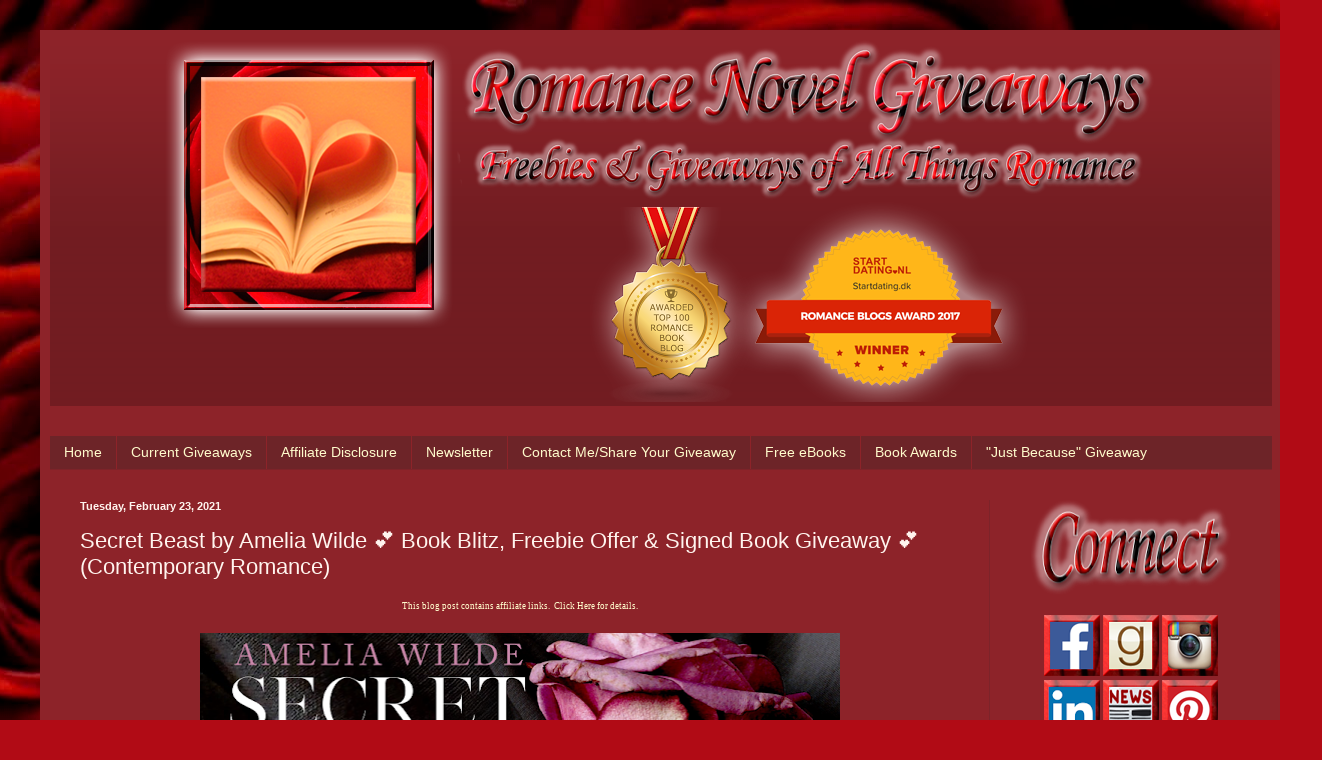

--- FILE ---
content_type: text/html; charset=UTF-8
request_url: https://www.romancenovelgiveaways.com/2021/02/secret-beast-by-amelia-wilde-book-blitz.html
body_size: 29640
content:
<!DOCTYPE html>
<html class='v2' dir='ltr' xmlns='http://www.w3.org/1999/xhtml' xmlns:b='http://www.google.com/2005/gml/b' xmlns:data='http://www.google.com/2005/gml/data' xmlns:expr='http://www.google.com/2005/gml/expr' xmlns:fb='https://www.facebook.com/2008/fbml'>
<head>
<link href='https://www.blogger.com/static/v1/widgets/335934321-css_bundle_v2.css' rel='stylesheet' type='text/css'/>
<!-- Global site tag (gtag.js) - Google Analytics -->
<script async='async' src='https://www.googletagmanager.com/gtag/js?id=UA-54327201-1'></script>
<script>
  window.dataLayer = window.dataLayer || [];
  function gtag(){dataLayer.push(arguments);}
  gtag('js', new Date());

  gtag('config', 'UA-54327201-1');
</script>
<span class='et_pb_scroll_top et-pb-icon et-visible' style='display: inline;'></span>
<title>
      Romance Novel Giveaways - Freebies and Giveaways of All Things Romance
    </title>
<meta content='Blog dedicated to sharing free romance books and giveaways!' name='description'>
<meta content='width=1100' name='viewport'/>
<meta content='text/html; charset=UTF-8' http-equiv='Content-Type'/>
<meta content='blogger' name='generator'/>
<link href='https://www.romancenovelgiveaways.com/favicon.ico' rel='icon' type='image/x-icon'/>
<link href='https://www.romancenovelgiveaways.com/2021/02/secret-beast-by-amelia-wilde-book-blitz.html' rel='canonical'/>
<link rel="alternate" type="application/atom+xml" title="Romance Novel Giveaways - Atom" href="https://www.romancenovelgiveaways.com/feeds/posts/default" />
<link rel="alternate" type="application/rss+xml" title="Romance Novel Giveaways - RSS" href="https://www.romancenovelgiveaways.com/feeds/posts/default?alt=rss" />
<link rel="service.post" type="application/atom+xml" title="Romance Novel Giveaways - Atom" href="https://www.blogger.com/feeds/5575805996344552975/posts/default" />

<link rel="alternate" type="application/atom+xml" title="Romance Novel Giveaways - Atom" href="https://www.romancenovelgiveaways.com/feeds/6783761503085506629/comments/default" />
<!--Can't find substitution for tag [blog.ieCssRetrofitLinks]-->
<link href='https://blogger.googleusercontent.com/img/b/R29vZ2xl/AVvXsEi-827VO4MfpaxLEuEbArxXSm60HweEwJ9d5pONcDy5T_02wr2CLn9UQ09wkoS6IK6pS3kLzR1BgNtjWjzWCtZCYjDIu66qRJS6VlWgGDBPCMgUmokpsvjhRKjaX6s9DGbADJwq-9O6W8g/w640-h236/SecretBeastBlitzBanner.png' rel='image_src'/>
<meta content='https://www.romancenovelgiveaways.com/2021/02/secret-beast-by-amelia-wilde-book-blitz.html' property='og:url'/>
<meta content='Secret Beast by Amelia Wilde 💕 Book Blitz, Freebie Offer &amp; Signed Book Giveaway 💕 (Contemporary Romance)' property='og:title'/>
<meta content='Romance novel blog featuring free books and giveaways!' property='og:description'/>
<meta content='https://blogger.googleusercontent.com/img/b/R29vZ2xl/AVvXsEi-827VO4MfpaxLEuEbArxXSm60HweEwJ9d5pONcDy5T_02wr2CLn9UQ09wkoS6IK6pS3kLzR1BgNtjWjzWCtZCYjDIu66qRJS6VlWgGDBPCMgUmokpsvjhRKjaX6s9DGbADJwq-9O6W8g/w1200-h630-p-k-no-nu/SecretBeastBlitzBanner.png' property='og:image'/>
<title>
Romance Novel Giveaways: Secret Beast by Amelia Wilde 💕 Book Blitz, Freebie Offer & Signed Book Giveaway 💕 (Contemporary Romance)
</title>
<style id='page-skin-1' type='text/css'><!--
/*
-----------------------------------------------
Blogger Template Style
Name:     Simple
Designer: Josh Peterson
URL:      www.noaesthetic.com
----------------------------------------------- */
/* Variable definitions
====================
<Variable name="keycolor" description="Main Color" type="color" default="#66bbdd"/>
<Group description="Page Text" selector="body">
<Variable name="body.font" description="Font" type="font"
default="normal normal 12px Arial, Tahoma, Helvetica, FreeSans, sans-serif"/>
<Variable name="body.text.color" description="Text Color" type="color" default="#222222"/>
</Group>
<Group description="Backgrounds" selector=".body-fauxcolumns-outer">
<Variable name="body.background.color" description="Outer Background" type="color" default="#66bbdd"/>
<Variable name="content.background.color" description="Main Background" type="color" default="#ffffff"/>
<Variable name="header.background.color" description="Header Background" type="color" default="transparent"/>
</Group>
<Group description="Links" selector=".main-outer">
<Variable name="link.color" description="Link Color" type="color" default="#2288bb"/>
<Variable name="link.visited.color" description="Visited Color" type="color" default="#888888"/>
<Variable name="link.hover.color" description="Hover Color" type="color" default="#33aaff"/>
</Group>
<Group description="Blog Title" selector=".header h1">
<Variable name="header.font" description="Font" type="font"
default="normal normal 60px Arial, Tahoma, Helvetica, FreeSans, sans-serif"/>
<Variable name="header.text.color" description="Title Color" type="color" default="#3399bb" />
</Group>
<Group description="Blog Description" selector=".header .description">
<Variable name="description.text.color" description="Description Color" type="color"
default="#777777" />
</Group>
<Group description="Tabs Text" selector=".tabs-inner .widget li a">
<Variable name="tabs.font" description="Font" type="font"
default="normal normal 14px Arial, Tahoma, Helvetica, FreeSans, sans-serif"/>
<Variable name="tabs.text.color" description="Text Color" type="color" default="#999999"/>
<Variable name="tabs.selected.text.color" description="Selected Color" type="color" default="#000000"/>
</Group>
<Group description="Tabs Background" selector=".tabs-outer .PageList">
<Variable name="tabs.background.color" description="Background Color" type="color" default="#f5f5f5"/>
<Variable name="tabs.selected.background.color" description="Selected Color" type="color" default="#eeeeee"/>
</Group>
<Group description="Post Title" selector="h3.post-title, .comments h4">
<Variable name="post.title.font" description="Font" type="font"
default="normal normal 22px Arial, Tahoma, Helvetica, FreeSans, sans-serif"/>
</Group>
<Group description="Date Header" selector=".date-header">
<Variable name="date.header.color" description="Text Color" type="color"
default="#fff4ee"/>
<Variable name="date.header.background.color" description="Background Color" type="color"
default="transparent"/>
</Group>
<Group description="Post Footer" selector=".post-footer">
<Variable name="post.footer.text.color" description="Text Color" type="color" default="#666666"/>
<Variable name="post.footer.background.color" description="Background Color" type="color"
default="#f9f9f9"/>
<Variable name="post.footer.border.color" description="Shadow Color" type="color" default="#eeeeee"/>
</Group>
<Group description="Gadgets" selector="h2">
<Variable name="widget.title.font" description="Title Font" type="font"
default="normal bold 11px Arial, Tahoma, Helvetica, FreeSans, sans-serif"/>
<Variable name="widget.title.text.color" description="Title Color" type="color" default="#000000"/>
<Variable name="widget.alternate.text.color" description="Alternate Color" type="color" default="#999999"/>
</Group>
<Group description="Images" selector=".main-inner">
<Variable name="image.background.color" description="Background Color" type="color" default="#ffffff"/>
<Variable name="image.border.color" description="Border Color" type="color" default="#eeeeee"/>
<Variable name="image.text.color" description="Caption Text Color" type="color" default="#fff4ee"/>
</Group>
<Group description="Accents" selector=".content-inner">
<Variable name="body.rule.color" description="Separator Line Color" type="color" default="#eeeeee"/>
<Variable name="tabs.border.color" description="Tabs Border Color" type="color" default="#7d2329"/>
</Group>
<Variable name="body.background" description="Body Background" type="background"
color="#8d2329" default="$(color) none repeat scroll top left"/>
<Variable name="body.background.override" description="Body Background Override" type="string" default=""/>
<Variable name="body.background.gradient.cap" description="Body Gradient Cap" type="url"
default="url(//www.blogblog.com/1kt/simple/gradients_light.png)"/>
<Variable name="body.background.gradient.tile" description="Body Gradient Tile" type="url"
default="url(//www.blogblog.com/1kt/simple/body_gradient_tile_light.png)"/>
<Variable name="content.background.color.selector" description="Content Background Color Selector" type="string" default=".content-inner"/>
<Variable name="content.padding" description="Content Padding" type="length" default="10px"/>
<Variable name="content.padding.horizontal" description="Content Horizontal Padding" type="length" default="10px"/>
<Variable name="content.shadow.spread" description="Content Shadow Spread" type="length" default="40px"/>
<Variable name="content.shadow.spread.webkit" description="Content Shadow Spread (WebKit)" type="length" default="5px"/>
<Variable name="content.shadow.spread.ie" description="Content Shadow Spread (IE)" type="length" default="10px"/>
<Variable name="main.border.width" description="Main Border Width" type="length" default="0"/>
<Variable name="header.background.gradient" description="Header Gradient" type="url" default="none"/>
<Variable name="header.shadow.offset.left" description="Header Shadow Offset Left" type="length" default="-1px"/>
<Variable name="header.shadow.offset.top" description="Header Shadow Offset Top" type="length" default="-1px"/>
<Variable name="header.shadow.spread" description="Header Shadow Spread" type="length" default="1px"/>
<Variable name="header.padding" description="Header Padding" type="length" default="30px"/>
<Variable name="header.border.size" description="Header Border Size" type="length" default="1px"/>
<Variable name="header.bottom.border.size" description="Header Bottom Border Size" type="length" default="0"/>
<Variable name="header.border.horizontalsize" description="Header Horizontal Border Size" type="length" default="0"/>
<Variable name="description.text.size" description="Description Text Size" type="string" default="140%"/>
<Variable name="tabs.margin.top" description="Tabs Margin Top" type="length" default="0" />
<Variable name="tabs.margin.side" description="Tabs Side Margin" type="length" default="30px" />
<Variable name="tabs.background.gradient" description="Tabs Background Gradient" type="url"
default="url(//www.blogblog.com/1kt/simple/gradients_light.png)"/>
<Variable name="tabs.border.width" description="Tabs Border Width" type="length" default="1px"/>
<Variable name="tabs.bevel.border.width" description="Tabs Bevel Border Width" type="length" default="1px"/>
<Variable name="date.header.padding" description="Date Header Padding" type="string" default="inherit"/>
<Variable name="date.header.letterspacing" description="Date Header Letter Spacing" type="string" default="inherit"/>
<Variable name="date.header.margin" description="Date Header Margin" type="string" default="inherit"/>
<Variable name="post.margin.bottom" description="Post Bottom Margin" type="length" default="25px"/>
<Variable name="image.border.small.size" description="Image Border Small Size" type="length" default="2px"/>
<Variable name="image.border.large.size" description="Image Border Large Size" type="length" default="5px"/>
<Variable name="page.width.selector" description="Page Width Selector" type="string" default=".region-inner"/>
<Variable name="page.width" description="Page Width" type="string" default="auto"/>
<Variable name="main.section.margin" description="Main Section Margin" type="length" default="15px"/>
<Variable name="main.padding" description="Main Padding" type="length" default="15px"/>
<Variable name="main.padding.top" description="Main Padding Top" type="length" default="30px"/>
<Variable name="main.padding.bottom" description="Main Padding Bottom" type="length" default="30px"/>
<Variable name="paging.background"
color="#8d2329"
description="Background of blog paging area" type="background"
default="transparent none no-repeat scroll top center"/>
<Variable name="footer.bevel" description="Bevel border length of footer" type="length" default="0"/>
<Variable name="mobile.background.overlay" description="Mobile Background Overlay" type="string"
default="transparent none repeat scroll top left"/>
<Variable name="mobile.background.size" description="Mobile Background Size" type="string" default="auto"/>
<Variable name="mobile.button.color" description="Mobile Button Color" type="color" default="#ffffff" />
<Variable name="startSide" description="Side where text starts in blog language" type="automatic" default="left"/>
<Variable name="endSide" description="Side where text ends in blog language" type="automatic" default="right"/>
*/
/* Content
----------------------------------------------- */
body, .body-fauxcolumn-outer {
font: normal normal 12px Coming Soon;
color: #fff4ee;
background: #B10B15 url(//themes.googleusercontent.com/image?id=18SvYDfTXmHnnNHHs7fpmn-FtX_zCPN7_KDbq2PESnCfzoQ_vc2jshDZlQhuqboiVGpXv) no-repeat fixed top center /* Credit: pederk (http://www.istockphoto.com/googleimages.php?id=4687037&platform=blogger) */;
padding: 0 40px 40px 40px;
}
html body .region-inner {
min-width: 0;
max-width: 100%;
width: auto;
}
a:link {
text-decoration:none;
color: #fffbcc;
}
a:visited {
text-decoration:none;
color: #ddb79a;
}
a:hover {
text-decoration:underline;
color: #ffffff;
}
.body-fauxcolumn-outer .fauxcolumn-inner {
background: transparent none repeat scroll top left;
_background-image: none;
}
.body-fauxcolumn-outer .cap-top {
position: absolute;
z-index: 1;
height: 400px;
width: 100%;
background: #B10B15 url(//themes.googleusercontent.com/image?id=18SvYDfTXmHnnNHHs7fpmn-FtX_zCPN7_KDbq2PESnCfzoQ_vc2jshDZlQhuqboiVGpXv) no-repeat fixed top center /* Credit: pederk (http://www.istockphoto.com/googleimages.php?id=4687037&platform=blogger) */;
}
.body-fauxcolumn-outer .cap-top .cap-left {
width: 100%;
background: transparent none repeat-x scroll top left;
_background-image: none;
}
.content-outer {
-moz-box-shadow: 0 0 40px rgba(0, 0, 0, .15);
-webkit-box-shadow: 0 0 5px rgba(0, 0, 0, .15);
-goog-ms-box-shadow: 0 0 10px #333333;
box-shadow: 0 0 40px rgba(0, 0, 0, .15);
margin-bottom: 1px;
}
.content-inner {
padding: 10px 10px;
}
.content-inner {
background-color: #8d2329;
}
/* Header
----------------------------------------------- */
.header-outer {
background: transparent url(//www.blogblog.com/1kt/simple/gradients_deep.png) repeat-x scroll 0 -400px;
_background-image: none;
}
.Header h1 {
font: normal normal 60px Dancing Script;
color: #ffffff;
text-shadow: -1px -1px 1px rgba(0, 0, 0, .2);
}
.Header h1 a {
color: #ffffff;
}
.Header .description {
font-size: 140%;
color: #ffffff;
}
.header-inner .Header .titlewrapper {
padding: 22px 30px;
}
.header-inner .Header .descriptionwrapper {
padding: 0 30px;
}
/* Tabs
----------------------------------------------- */
.tabs-inner .section:first-child {
border-top: 0 solid #7d2329;
}
.tabs-inner .section:first-child ul {
margin-top: -0;
border-top: 0 solid #7d2329;
border-left: 0 solid #7d2329;
border-right: 0 solid #7d2329;
}
.tabs-inner .widget ul {
background: #6d2428 none repeat-x scroll 0 -800px;
_background-image: none;
border-bottom: 1px solid #7d2329;
margin-top: 1px;
margin-left: -30px;
margin-right: -30px;
}
.tabs-inner .widget li a {
display: inline-block;
padding: .6em 1em;
font: normal normal 14px Arial, Tahoma, Helvetica, FreeSans, sans-serif;
color: #fffbcc;
border-left: 1px solid #8d2329;
border-right: 0 solid #7d2329;
}
.tabs-inner .widget li:first-child a {
border-left: none;
}
.tabs-inner .widget li.selected a, .tabs-inner .widget li a:hover {
color: #ffffff;
background-color: #5d2528;
text-decoration: none;
}
/* Columns
----------------------------------------------- */
.main-outer {
border-top: 0 solid #7d2329;
}
.fauxcolumn-left-outer .fauxcolumn-inner {
border-right: 1px solid #7d2329;
}
.fauxcolumn-right-outer .fauxcolumn-inner {
border-left: 1px solid #7d2329;
}
/* Headings
----------------------------------------------- */
h2 {
margin: 0 0 1em 0;
font: normal bold 11px Arial, Tahoma, Helvetica, FreeSans, sans-serif;
color: #ffffff;
}
/* Widgets
----------------------------------------------- */
.widget .zippy {
color: #9a9a9a;
text-shadow: 2px 2px 1px rgba(0, 0, 0, .1);
}
.widget .popular-posts ul {
list-style: none;
}
/* Posts
----------------------------------------------- */
.date-header span {
background-color: transparent;
color: #fff4ee;
padding: inherit;
letter-spacing: inherit;
margin: inherit;
}
.main-inner {
padding-top: 30px;
padding-bottom: 30px;
}
.main-inner .column-center-inner {
padding: 0 15px;
}
.main-inner .column-center-inner .section {
margin: 0 15px;
}
.post {
margin: 0 0 25px 0;
}
h3.post-title, .comments h4 {
font: normal normal 22px Arial, Tahoma, Helvetica, FreeSans, sans-serif;
margin: .75em 0 0;
}
.post-body {
font-size: 110%;
line-height: 1.4;
position: relative;
}
.post-body img, .post-body .tr-caption-container, .Profile img, .Image img,
.BlogList .item-thumbnail img {
padding: 4px;
background: #ffffff;
border: 1px solid #760007;
-moz-box-shadow: 1px 1px 5px rgba(0, 0, 0, .1);
-webkit-box-shadow: 1px 1px 5px rgba(0, 0, 0, .1);
box-shadow: 1px 1px 5px rgba(0, 0, 0, .1);
}
.post-body img, .post-body .tr-caption-container {
padding: 1px;
}
.post-body .tr-caption-container {
color: #3b3b3b;
}
.post-body .tr-caption-container img {
padding: 0;
background: transparent;
border: none;
-moz-box-shadow: 0 0 0 rgba(0, 0, 0, .1);
-webkit-box-shadow: 0 0 0 rgba(0, 0, 0, .1);
box-shadow: 0 0 0 rgba(0, 0, 0, .1);
}
.post-header {
margin: 0 0 1.5em;
line-height: 1.6;
font-size: 90%;
}
.post-footer {
margin: 20px -2px 0;
padding: 5px 10px;
color: #eedbcc;
background-color: #7d2329;
border-bottom: 1px solid transparent;
line-height: 1.6;
font-size: 90%;
}
#comments .comment-author {
padding-top: 1.5em;
border-top: 1px solid #7d2329;
background-position: 0 1.5em;
}
#comments .comment-author:first-child {
padding-top: 0;
border-top: none;
}
.avatar-image-container {
margin: .2em 0 0;
}
#comments .avatar-image-container img {
border: 1px solid #760007;
}
/* Comments
----------------------------------------------- */
.comments .comments-content .icon.blog-author {
background-repeat: no-repeat;
background-image: url([data-uri]);
}
.comments .comments-content .loadmore a {
border-top: 1px solid #9a9a9a;
border-bottom: 1px solid #9a9a9a;
}
.comments .comment-thread.inline-thread {
background-color: #7d2329;
}
.comments .continue {
border-top: 2px solid #9a9a9a;
}
/* Accents
---------------------------------------------- */
.section-columns td.columns-cell {
border-left: 1px solid #7d2329;
}
.blog-pager {
background: transparent none no-repeat scroll top center;
}
.blog-pager-older-link, .home-link,
.blog-pager-newer-link {
background-color: #8d2329;
padding: 5px;
}
.footer-outer {
border-top: 0 dashed #bbbbbb;
}
/* Mobile
----------------------------------------------- */
body.mobile  {
background-size: auto;
}
.mobile .body-fauxcolumn-outer {
background: transparent none repeat scroll top left;
}
.mobile .body-fauxcolumn-outer .cap-top {
background-size: 100% auto;
}
.mobile .content-outer {
-webkit-box-shadow: 0 0 3px rgba(0, 0, 0, .15);
box-shadow: 0 0 3px rgba(0, 0, 0, .15);
}
body.mobile . {
margin: 0 -40px;
}
.mobile .tabs-inner .widget ul {
margin-left: 0;
margin-right: 0;
}
.mobile .post {
margin: 0;
}
.mobile .main-inner .column-center-inner .section {
margin: 0;
}
.mobile .date-header span {
padding: 0.1em 10px;
margin: 0 -10px;
}
.mobile h3.post-title {
margin: 0;
}
.mobile .blog-pager {
background: transparent none no-repeat scroll top center;
}
.mobile .footer-outer {
border-top: none;
}
.mobile .main-inner, .mobile .footer-inner {
background-color: #8d2329;
}
.mobile-index-contents {
color: #fff4ee;
}
.mobile-link-button {
background-color: #fffbcc;
}
.mobile-link-button a:link, .mobile-link-button a:visited {
color: #8d2329;
}
.mobile .tabs-inner .section:first-child {
border-top: none;
}
.mobile .tabs-inner .PageList .widget-content {
background-color: #5d2528;
color: #ffffff;
border-top: 1px solid #7d2329;
border-bottom: 1px solid #7d2329;
}
.mobile .tabs-inner .PageList .widget-content .pagelist-arrow {
border-left: 1px solid #7d2329;
}
.post-body img, .post-body .tr-caption-container, .ss, .Profile img, .Image img,
.BlogList .item-thumbnail img {
padding: none !important;
border: none !important;
background: none !important;
-moz-box-shadow: 0px 0px 0px transparent !important;
-webkit-box-shadow: 0px 0px 0px transparent !important;
box-shadow: 0px 0px 0px transparent !important;
}

--></style>
<style id='template-skin-1' type='text/css'><!--
body {
min-width: 1242px;
}
.content-outer, .content-fauxcolumn-outer, .region-inner {
min-width: 1242px;
max-width: 1242px;
_width: 1242px;
}
.main-inner .columns {
padding-left: 0px;
padding-right: 283px;
}
.main-inner .fauxcolumn-center-outer {
left: 0px;
right: 283px;
/* IE6 does not respect left and right together */
_width: expression(this.parentNode.offsetWidth -
parseInt("0px") -
parseInt("283px") + 'px');
}
.main-inner .fauxcolumn-left-outer {
width: 0px;
}
.main-inner .fauxcolumn-right-outer {
width: 283px;
}
.main-inner .column-left-outer {
width: 0px;
right: 100%;
margin-left: -0px;
}
.main-inner .column-right-outer {
width: 283px;
margin-right: -283px;
}
#layout {
min-width: 0;
}
#layout .content-outer {
min-width: 0;
width: 800px;
}
#layout .region-inner {
min-width: 0;
width: auto;
}
--></style>
<script type='text/javascript'>
        (function(i,s,o,g,r,a,m){i['GoogleAnalyticsObject']=r;i[r]=i[r]||function(){
        (i[r].q=i[r].q||[]).push(arguments)},i[r].l=1*new Date();a=s.createElement(o),
        m=s.getElementsByTagName(o)[0];a.async=1;a.src=g;m.parentNode.insertBefore(a,m)
        })(window,document,'script','https://www.google-analytics.com/analytics.js','ga');
        ga('create', 'UA-54327201-1', 'auto', 'blogger');
        ga('blogger.send', 'pageview');
      </script>
<script>
      (function(i,s,o,g,r,a,m){i['GoogleAnalyticsObject']=r;i[r]=i[r]||function(){
                                 (i[r].q=i[r].q||[]).push(arguments)},i[r].l=1*new Date();a=s.createElement(o),
        m=s.getElementsByTagName(o)[0];a.async=1;a.src=g;m.parentNode.insertBefore(a,m)
      })(window,document,'script','//www.google-analytics.com/analytics.js','ga');
         ga('create', 'UA-54327201-1', 'auto');
         ga('send', 'pageview');
    </script></meta>
<link href='https://www.blogger.com/dyn-css/authorization.css?targetBlogID=5575805996344552975&amp;zx=84c521cd-d8e3-444b-85cb-c80de4d1810b' media='none' onload='if(media!=&#39;all&#39;)media=&#39;all&#39;' rel='stylesheet'/><noscript><link href='https://www.blogger.com/dyn-css/authorization.css?targetBlogID=5575805996344552975&amp;zx=84c521cd-d8e3-444b-85cb-c80de4d1810b' rel='stylesheet'/></noscript>
<meta name='google-adsense-platform-account' content='ca-host-pub-1556223355139109'/>
<meta name='google-adsense-platform-domain' content='blogspot.com'/>

<!-- data-ad-client=ca-pub-9861099601441910 -->

</head>
<body class='loading'>
<div class='navbar no-items section' id='navbar'>
</div>
<div class='body-fauxcolumns'>
<div class='fauxcolumn-outer body-fauxcolumn-outer'>
<div class='cap-top'>
<div class='cap-left'></div>
<div class='cap-right'></div>
</div>
<div class='fauxborder-left'>
<div class='fauxborder-right'></div>
<div class='fauxcolumn-inner'>
</div>
</div>
<div class='cap-bottom'>
<div class='cap-left'></div>
<div class='cap-right'></div>
</div>
</div>
</div>
<div class='content'>
<div class='content-fauxcolumns'>
<div class='fauxcolumn-outer content-fauxcolumn-outer'>
<div class='cap-top'>
<div class='cap-left'></div>
<div class='cap-right'></div>
</div>
<div class='fauxborder-left'>
<div class='fauxborder-right'></div>
<div class='fauxcolumn-inner'>
</div>
</div>
<div class='cap-bottom'>
<div class='cap-left'></div>
<div class='cap-right'></div>
</div>
</div>
</div>
<div class='content-outer'>
<div class='content-cap-top cap-top'>
<div class='cap-left'></div>
<div class='cap-right'></div>
</div>
<div class='fauxborder-left content-fauxborder-left'>
<div class='fauxborder-right content-fauxborder-right'></div>
<div class='content-inner'>
<header>
<div class='header-outer'>
<div class='header-cap-top cap-top'>
<div class='cap-left'></div>
<div class='cap-right'></div>
</div>
<div class='fauxborder-left header-fauxborder-left'>
<div class='fauxborder-right header-fauxborder-right'></div>
<div class='region-inner header-inner'>
<div class='header section' id='header'><div class='widget HTML' data-version='1' id='HTML1'>
<div class='widget-content'>
<div class="separator" style="clear: both; text-align: center;">
<a href="http://www.romancenovelgiveaways.com/" imageanchor="1" style="margin-left: 0em; margin-right: 0em;"><img border="0" data-original-height="362" data-original-width="993" src="https://blogger.googleusercontent.com/img/b/R29vZ2xl/AVvXsEgZnr4cCIfLD1OPWy0BX2LGhyphenhypheniPHOX-qvMq_2u3utXZyM0wP5JB88SLjI6vPPRcUSGDVrh9XqGPzliKmwKf2ZnG_BO7NW4chSRHJDI4lpuG0N5HCKnuoMiKRhdsN3138j0YKIecK0VQ8-Q/s1600/RNGLogoWithAwards.png" /></a></div>
</div>
<div class='clear'></div>
</div></div>
</div>
</div>
<div class='header-cap-bottom cap-bottom'>
<div class='cap-left'></div>
<div class='cap-right'></div>
</div>
</div>
</header>
<div class='tabs-outer'>
<div class='tabs-cap-top cap-top'>
<div class='cap-left'></div>
<div class='cap-right'></div>
</div>
<div class='fauxborder-left tabs-fauxborder-left'>
<div class='fauxborder-right tabs-fauxborder-right'></div>
<div class='region-inner tabs-inner'>
<div class='tabs no-items section' id='crosscol'></div>
<div class='tabs section' id='crosscol-overflow'><div class='widget PageList' data-version='1' id='PageList1'>
<h2>
Pages
</h2>
<div class='widget-content'>
<ul>
<li>
<a href='https://www.romancenovelgiveaways.com/'>
Home
</a>
</li>
<li>
<a href='https://www.romancenovelgiveaways.com/p/current-giveaways.html'>
Current Giveaways
</a>
</li>
<li>
<a href='https://www.romancenovelgiveaways.com/p/affiliate-disclosure.html'>
Affiliate Disclosure
</a>
</li>
<li>
<a href='https://www.romancenovelgiveaways.com/p/newsletter.html'>
Newsletter
</a>
</li>
<li>
<a href='https://www.romancenovelgiveaways.com/p/about-me.html#top'>
Contact Me/Share Your Giveaway
</a>
</li>
<li>
<a href='https://www.romancenovelgiveaways.com/p/free-ebooks_3.html'>
Free eBooks
</a>
</li>
<li>
<a href='https://www.romancenovelgiveaways.com/p/book-awards.html'>
Book Awards
</a>
</li>
<li>
<a href='https://www.romancenovelgiveaways.com/p/just-because.html'>
"Just Because" Giveaway
</a>
</li>
</ul>
<div class='clear'></div>
</div>
</div></div>
</div>
</div>
<div class='tabs-cap-bottom cap-bottom'>
<div class='cap-left'></div>
<div class='cap-right'></div>
</div>
</div>
<div class='main-outer'>
<div class='main-cap-top cap-top'>
<div class='cap-left'></div>
<div class='cap-right'></div>
</div>
<div class='fauxborder-left main-fauxborder-left'>
<div class='fauxborder-right main-fauxborder-right'></div>
<div class='region-inner main-inner'>
<div class='columns fauxcolumns'>
<div class='fauxcolumn-outer fauxcolumn-center-outer'>
<div class='cap-top'>
<div class='cap-left'></div>
<div class='cap-right'></div>
</div>
<div class='fauxborder-left'>
<div class='fauxborder-right'></div>
<div class='fauxcolumn-inner'>
</div>
</div>
<div class='cap-bottom'>
<div class='cap-left'></div>
<div class='cap-right'></div>
</div>
</div>
<div class='fauxcolumn-outer fauxcolumn-left-outer'>
<div class='cap-top'>
<div class='cap-left'></div>
<div class='cap-right'></div>
</div>
<div class='fauxborder-left'>
<div class='fauxborder-right'></div>
<div class='fauxcolumn-inner'>
</div>
</div>
<div class='cap-bottom'>
<div class='cap-left'></div>
<div class='cap-right'></div>
</div>
</div>
<div class='fauxcolumn-outer fauxcolumn-right-outer'>
<div class='cap-top'>
<div class='cap-left'></div>
<div class='cap-right'></div>
</div>
<div class='fauxborder-left'>
<div class='fauxborder-right'></div>
<div class='fauxcolumn-inner'>
</div>
</div>
<div class='cap-bottom'>
<div class='cap-left'></div>
<div class='cap-right'></div>
</div>
</div>
<!-- corrects IE6 width calculation -->
<div class='columns-inner'>
<div class='column-center-outer'>
<div class='column-center-inner'>
<div class='main section' id='main'><div class='widget Blog' data-version='1' id='Blog1'>
<div class='blog-posts hfeed'>
<!--Can't find substitution for tag [defaultAdStart]-->

                                        <div class="date-outer">
                                      
<h2 class='date-header'>
<span>
Tuesday, February 23, 2021
</span>
</h2>

                                        <div class="date-posts">
                                      
<div class='post-outer'>
<div class='post hentry' itemprop='blogPost' itemscope='itemscope' itemtype='http://schema.org/BlogPosting'>
<meta content='https://blogger.googleusercontent.com/img/b/R29vZ2xl/AVvXsEi-827VO4MfpaxLEuEbArxXSm60HweEwJ9d5pONcDy5T_02wr2CLn9UQ09wkoS6IK6pS3kLzR1BgNtjWjzWCtZCYjDIu66qRJS6VlWgGDBPCMgUmokpsvjhRKjaX6s9DGbADJwq-9O6W8g/w640-h236/SecretBeastBlitzBanner.png' itemprop='image_url'/>
<meta content='5575805996344552975' itemprop='blogId'/>
<meta content='6783761503085506629' itemprop='postId'/>
<a name='6783761503085506629'></a>
<h3 class='post-title entry-title' itemprop='name'>
Secret Beast by Amelia Wilde 💕 Book Blitz, Freebie Offer & Signed Book Giveaway 💕 (Contemporary Romance)
</h3>
<div class='post-header'>
<div class='post-header-line-1'></div>
</div>
<div class='post-body entry-content' id='post-body-6783761503085506629' itemprop='description articleBody'>
<div class="separator" style="clear: both; text-align: center;">
<span style="font-size: xx-small;"><a href="http://romancenovelgiveaways.blogspot.com/p/affiliate-disclosure.html" target="_blank">This blog post contains affiliate links. &nbsp;Click Here for details.</a></span></div>
<div class="separator" style="clear: both; text-align: center;"><br /></div><div class="separator" style="clear: both; text-align: center;"><a href="https://bit.ly/2NNfhab" style="margin-left: 0em; margin-right: 0em;"><img border="0" data-original-height="315" data-original-width="851" height="236" src="https://blogger.googleusercontent.com/img/b/R29vZ2xl/AVvXsEi-827VO4MfpaxLEuEbArxXSm60HweEwJ9d5pONcDy5T_02wr2CLn9UQ09wkoS6IK6pS3kLzR1BgNtjWjzWCtZCYjDIu66qRJS6VlWgGDBPCMgUmokpsvjhRKjaX6s9DGbADJwq-9O6W8g/w640-h236/SecretBeastBlitzBanner.png" width="640" /></a></div><br /><div class="separator" style="clear: both; text-align: center;"><br /></div>
<a name="more"></a><div class="separator" style="clear: both; text-align: center;">
</div>
<div class="separator" style="clear: both; text-align: center;">
<a href="https://blogger.googleusercontent.com/img/b/R29vZ2xl/AVvXsEjxLVm29b4awXSjqWgXnHI8MBnKa_X5MUCzvul62UBoiBFnY1A0fL-PcIL_p5f5rDB33G2EYtyUgABvaxIJ6R4fUJytsO1flLssRKs4mNhJCYFaJfWz79OY2p13r1ycTCarBWFMWaxPg6c/s1600/Synopsis.png" style="margin-left: 1em; margin-right: 1em;"><img border="0" src="https://blogger.googleusercontent.com/img/b/R29vZ2xl/AVvXsEjxLVm29b4awXSjqWgXnHI8MBnKa_X5MUCzvul62UBoiBFnY1A0fL-PcIL_p5f5rDB33G2EYtyUgABvaxIJ6R4fUJytsO1flLssRKs4mNhJCYFaJfWz79OY2p13r1ycTCarBWFMWaxPg6c/s1600/Synopsis.png" /></a></div><div class="separator" style="clear: both; text-align: center;"><a href="https://blogger.googleusercontent.com/img/b/R29vZ2xl/AVvXsEidP8zgwvAjNr7Bu9NUkfHMvnHBAlioyD7Yrw-2GFJ6Q1Rwo0eJh5IxLaGXToKkbS6M6kMmuKda9fYZCBW5Mpw7I7BIy1tKwaCB02CVeBq1ICEyyCbSfed9YZxH0LZfJ-WBKdniZOfmiFM/s500/41NPa8sIP3L.jpg" style="clear: left; float: left; margin-bottom: 1em; margin-right: 1em;"><img border="0" data-original-height="500" data-original-width="333" height="320" src="https://blogger.googleusercontent.com/img/b/R29vZ2xl/AVvXsEidP8zgwvAjNr7Bu9NUkfHMvnHBAlioyD7Yrw-2GFJ6Q1Rwo0eJh5IxLaGXToKkbS6M6kMmuKda9fYZCBW5Mpw7I7BIy1tKwaCB02CVeBq1ICEyyCbSfed9YZxH0LZfJ-WBKdniZOfmiFM/s320/41NPa8sIP3L.jpg" /></a></div><p><i>The beast hides a dark secret in his past&#8230;</i></p>

<p>Leo Morelli is known as the Beast of Bishop&#8217;s Landing for his cruelty. He&#8217;ll get revenge on the Constantine family and make millions of dollars in the process. Even it means using an old man who dreams up wild inventions.</p>

<p><i>The beauty will sacrifice everything for her family&#8230;</i></p>

<p>Haley Constantine will do anything to protect her father. Even trade her body for his life. The college student must spend thirty days with the ruthless billionaire. He&#8217;ll make her earn her freedom in degrading ways, but in the end he needs her to set him free.</p>

<p>SECRET BEAST is a new full-length novel from USA Today bestselling author Amelia Wilde about revenge, family secrets, and the redeeming power of love.</p><div class="separator" style="clear: both; text-align: center;"><a href="https://blogger.googleusercontent.com/img/b/R29vZ2xl/AVvXsEhYfphghyphenhyphenxk4cQRbjsGnoKAgqohFV87A-H3T91GhYt7HPFxjwzJlyw03Cpv65cf8o38J3fqYDJC5VrH_I1TinuGLpWSESQgXAuFm_cyIEDGKSjgtBZIH-a2IstO2I3Y0BbLRndl9MPR9N4/s1125/148681277_2074492862690109_5864921257877447068_o.jpg" style="margin-left: 1em; margin-right: 1em;"><img border="0" data-original-height="1125" data-original-width="1125" height="400" src="https://blogger.googleusercontent.com/img/b/R29vZ2xl/AVvXsEhYfphghyphenhyphenxk4cQRbjsGnoKAgqohFV87A-H3T91GhYt7HPFxjwzJlyw03Cpv65cf8o38J3fqYDJC5VrH_I1TinuGLpWSESQgXAuFm_cyIEDGKSjgtBZIH-a2IstO2I3Y0BbLRndl9MPR9N4/w400-h400/148681277_2074492862690109_5864921257877447068_o.jpg" width="400" /></a></div><div class="separator" style="clear: both; text-align: center;"><br /></div>
<div class="separator" style="clear: both; text-align: center;">
</div>       
<div class="separator" style="clear: both; text-align: center;">
</div>
<div class="separator" style="clear: both; text-align: center;">
</div>
<div class="separator" style="clear: both; text-align: center;">
</div>
<div class="separator" style="clear: both; text-align: center;">
<a href="https://blogger.googleusercontent.com/img/b/R29vZ2xl/AVvXsEgIQbk437CGSnJn_dyf3nwq5ppZG6Yai7sVqBPbffigLGZ6lYDHL_WkXs2jGU7bGe0XGPxlBqz-pwR_hSat80Pf0O34YivqaUTThMjPRA4fxnL6t6XTCTY_vw2TRH-ImxzsTxHr_eH8I60/s1600/Excerpt.png" style="margin-left: 1em; margin-right: 1em;"><img border="0" src="https://blogger.googleusercontent.com/img/b/R29vZ2xl/AVvXsEgIQbk437CGSnJn_dyf3nwq5ppZG6Yai7sVqBPbffigLGZ6lYDHL_WkXs2jGU7bGe0XGPxlBqz-pwR_hSat80Pf0O34YivqaUTThMjPRA4fxnL6t6XTCTY_vw2TRH-ImxzsTxHr_eH8I60/s1600/Excerpt.png" /></a></div>
<div class="separator" style="clear: both; text-align: center;">
</div>
<div class="separator" style="clear: both; text-align: center;">
</div>
<div class="separator" style="clear: both; text-align: center;">
</div>
<div style="height: 300px; overflow: auto; padding: 10px; position: relative; width: 900px;"><span id="docs-internal-guid-a4af7cd2-7fff-aaf1-e2de-07746b68888b"><p dir="ltr" style="line-height: 1.2; margin-bottom: 0pt; margin-top: 0pt;"><span style="font-variant-east-asian: normal; font-variant-numeric: normal; vertical-align: baseline; white-space: pre-wrap;"><span style="font-family: inherit;">In the firelight, Leo is so beautiful that a person could believe he&#8217;s good. The heat from the fire wraps around me from behind, taunting. If Leo does what I think he&#8217;ll do, then my skin will do more than burn. It will bruise.</span></span></p><span style="font-family: inherit;"><br /></span><p dir="ltr" style="line-height: 1.2; margin-bottom: 0pt; margin-top: 0pt;"><span style="font-variant-east-asian: normal; font-variant-numeric: normal; vertical-align: baseline; white-space: pre-wrap;"><span style="font-family: inherit;">&#8220;Already making it worse,&#8221; he sings. Leo comes back around to the foot of the bed and points to the spot with the strap. &#8220;I don&#8217;t mind, to be clear. But you will.&#8221;</span></span></p><span style="font-family: inherit;"><br /></span><p dir="ltr" style="line-height: 1.2; margin-bottom: 0pt; margin-top: 0pt;"><span style="font-variant-east-asian: normal; font-variant-numeric: normal; vertical-align: baseline; white-space: pre-wrap;"><span style="font-family: inherit;">On leaden legs, conflicted between terror and want, I cross the room and stop at the bed. Bending seems impossible. I&#8217;m already naked, already trapped, but bending for him is awful. It&#8217;s awful, how much I want to do it.</span></span></p><span style="font-family: inherit;"><br /></span><p dir="ltr" style="line-height: 1.2; margin-bottom: 0pt; margin-top: 0pt;"><span style="font-variant-east-asian: normal; font-variant-numeric: normal; vertical-align: baseline; white-space: pre-wrap;"><span style="font-family: inherit;">Leather skims across my ass. &#8220;I can do it while you&#8217;re standing, but if you fall, I&#8217;ll start all over.&#8221;</span></span></p><span style="font-family: inherit;"><br /></span><p dir="ltr" style="line-height: 1.2; margin-bottom: 0pt; margin-top: 0pt;"><span style="font-variant-east-asian: normal; font-variant-numeric: normal; vertical-align: baseline; white-space: pre-wrap;"><span style="font-family: inherit;">I bend.</span></span></p><span style="font-family: inherit;"><br /></span><p dir="ltr" style="line-height: 1.2; margin-bottom: 0pt; margin-top: 0pt;"><span style="font-variant-east-asian: normal; font-variant-numeric: normal; vertical-align: baseline; white-space: pre-wrap;"><span style="font-family: inherit;">Leo disappears behind me and kicks my legs apart. This is worse. Yes. This is worse. My heart pounds, my chest beating against the blanket. Each thought freezes into a useless droplet and shatters. Fear closes my throat and makes my knees tremble. I expected pain. Of course I expected pain. He&#8217;s a Morelli, and they never sign deals that don&#8217;t hurt. I just couldn&#8217;t look at this future head-on. I couldn&#8217;t face it. And now it&#8217;s happening.</span></span></p><span style="font-family: inherit;"><br /></span><p dir="ltr" style="line-height: 1.2; margin-bottom: 0pt; margin-top: 0pt;"><span style="font-variant-east-asian: normal; font-variant-numeric: normal; vertical-align: baseline; white-space: pre-wrap;"><span style="font-family: inherit;">&#8220;So you haven&#8217;t been fucked.&#8221; Leo slides the strap across my ass. I can&#8217;t relax, but I can&#8217;t stay so rigid. &#8220;And the fear in your eyes tells me you&#8217;ve never been punished. That changes now.&#8221;</span></span></p><div><span style="font-family: Arial; font-size: 11pt; font-variant-east-asian: normal; font-variant-numeric: normal; vertical-align: baseline; white-space: pre-wrap;"><br /></span></div></span></div>
<div class="separator" style="clear: both; text-align: center;">
</div>
<div class="separator" style="clear: both; text-align: center;">
</div>
<div class="separator" style="clear: both; text-align: center;"><br /></div><div class="separator" style="clear: both; text-align: center;">
<a href="https://blogger.googleusercontent.com/img/b/R29vZ2xl/AVvXsEhRPHrhZgQsVIZdMWa67WjhYpSbJ7SiPzM3SR9NpPQNBtZIUQbH-2_vo0xBLz1T-09Xjq05Y2yYyGxoBqnSX3nhj7IBMKYTbDz_zvmfFQiIDIfFUdkwWx-p0CO-vXwvgL_v1kI6iOwxQgw/s1600/BuyItHere.png" style="margin-left: 1em; margin-right: 1em;"><img border="0" src="https://blogger.googleusercontent.com/img/b/R29vZ2xl/AVvXsEhRPHrhZgQsVIZdMWa67WjhYpSbJ7SiPzM3SR9NpPQNBtZIUQbH-2_vo0xBLz1T-09Xjq05Y2yYyGxoBqnSX3nhj7IBMKYTbDz_zvmfFQiIDIfFUdkwWx-p0CO-vXwvgL_v1kI6iOwxQgw/s1600/BuyItHere.png" /></a></div>
<div class="separator" style="clear: both; text-align: center;"><a href="https://books2read.com/u/3JXQKX" style="margin-left: 0em; margin-right: 0em;" target="_blank"><img border="0" data-original-height="158" data-original-width="426" height="81" src="https://blogger.googleusercontent.com/img/b/R29vZ2xl/AVvXsEj1k-px6r-Eh2a70zpZPMQwHWbzyopzDzpoBjrlETvxpX977roujPGYkqzAtlEPOVB9bbPgfZGASBJlJD9BxcInEcxWQ_vC4ldHzUCMFPZj3hmnDCk6oNm4rSu5-ms1xKEvhpiFv7h6yC0/s320/BOOKS2READ.png" width="240" /></a>&nbsp;&nbsp;<a href="https://www.goodreads.com/book/show/56586792-secret-beast" style="margin-left: 0em; margin-right: 0em;" target="_blank"><img border="0" data-original-height="158" data-original-width="426" height="81" src="https://blogger.googleusercontent.com/img/b/R29vZ2xl/AVvXsEj1vMyKGzyPQaBNKX27LGEJsr2plMP-knD7S_vSwjum8hxwjWBqpVsLRh1RrQJEB6dGaXzSN-b608lgImiqTVhnGR1W2JUV6aYmJ4rEbk7EEKPWdUVBEI_Rtfhj6IZrlgt3NLP52O_HWkE/s320/ADDTOGOODREADS.png" width="240" /></a></div>
<div class="separator" style="clear: both; text-align: center;">
</div>
<div class="separator" style="clear: both; text-align: center;">
</div>
<div class="separator" style="clear: both; text-align: center;"><br /></div><div class="separator" style="clear: both; text-align: center;"><br /></div><div class="separator" style="clear: both; text-align: center;"><a href="https://blogger.googleusercontent.com/img/b/R29vZ2xl/AVvXsEgksPB8n41nLQbxlHYXft4AZC2XWyI_tXbb2U6bRnrN4oXeShzkg3Z_jCXUaxxWxyzcJhAmUBu7mDjZD94ZnAaiCM2AXsrBtrSLWsb03SynhrgKsTUtrJ_wJOUxUZ5PxawyfvLf689wjLM/s1600/MEETTHEAUTHOR.png" style="margin-left: 1em; margin-right: 1em;"><img border="0" data-original-height="118" data-original-width="481" src="https://blogger.googleusercontent.com/img/b/R29vZ2xl/AVvXsEgksPB8n41nLQbxlHYXft4AZC2XWyI_tXbb2U6bRnrN4oXeShzkg3Z_jCXUaxxWxyzcJhAmUBu7mDjZD94ZnAaiCM2AXsrBtrSLWsb03SynhrgKsTUtrJ_wJOUxUZ5PxawyfvLf689wjLM/s1600/MEETTHEAUTHOR.png" /></a></div><div class="separator" style="clear: both; text-align: center;"><a href="https://blogger.googleusercontent.com/img/b/R29vZ2xl/AVvXsEg9F60rsYyjnTDgghoJStBUXkv0chmWOQj0tiLqdlwd3OKh5h-pS1RHsGByvp4wg1TnbiZrgJUKCck9KlbLNDfdgmj3DM7mZUufmXbFOFNcCLCXj98pItCrU7A7D_xD3-GlS2IcFeI2FZs/s266/Amelia.jpg" style="clear: right; float: right; margin-bottom: 1em; margin-left: 1em;"><img border="0" data-original-height="266" data-original-width="170" src="https://blogger.googleusercontent.com/img/b/R29vZ2xl/AVvXsEg9F60rsYyjnTDgghoJStBUXkv0chmWOQj0tiLqdlwd3OKh5h-pS1RHsGByvp4wg1TnbiZrgJUKCck9KlbLNDfdgmj3DM7mZUufmXbFOFNcCLCXj98pItCrU7A7D_xD3-GlS2IcFeI2FZs/s0/Amelia.jpg" /></a></div><p>Amelia Wilde is a USA TODAY bestselling author of steamy contemporary romance and loves it a little too much. She lives in Michigan with her husband and daughters. She spends most of her time typing furiously on an iPad and appreciating the natural splendor of her home state from where she likes it best: inside.</p>

<p>Amelia is a USA Today best selling author from northern Michigan. Be her friend!</p><div class="separator" style="clear: both; text-align: center;"><br /></div>
<div class="separator" style="clear: both; text-align: center;">
</div>
<div class="separator" style="clear: both; text-align: center;">
<a href="https://blogger.googleusercontent.com/img/b/R29vZ2xl/AVvXsEiKLzdTiyB4ObaJIXOfTSV1prlOIxsSPTJyW_43UeRfAspCMkdJGQ-y3s9s1koeKUf5TQemdRTSAXOtQ1-NyhZi0oAkwYRtBan0pn7Faw0Cxba-iTSXSqxmPo3D1PXA93-ntlid9g0MFLA/s1600/Connect.png" style="margin-left: 1em; margin-right: 1em;"><img border="0" src="https://blogger.googleusercontent.com/img/b/R29vZ2xl/AVvXsEiKLzdTiyB4ObaJIXOfTSV1prlOIxsSPTJyW_43UeRfAspCMkdJGQ-y3s9s1koeKUf5TQemdRTSAXOtQ1-NyhZi0oAkwYRtBan0pn7Faw0Cxba-iTSXSqxmPo3D1PXA93-ntlid9g0MFLA/s1600/Connect.png" /></a></div>
<div class="separator" style="clear: both; text-align: center;">
</div>
<div style="text-align: center;">
<a class="twitter-follow-button" data-show-count="true" data-size="large" href="https://twitter.com/awilderomance"></a></div>
<div style="text-align: center;">
</div>
<div id="fb-root">
</div>
<div style="text-align: center;">
<script>(function(d, s, id) {
  var js, fjs = d.getElementsByTagName(s)[0];
  if (d.getElementById(id)) return;
  js = d.createElement(s); js.id = id;
  js.src = "//connect.facebook.net/en_US/sdk.js#xfbml=1&version=v2.5";
  fjs.parentNode.insertBefore(js, fjs);
}(document, 'script', 'facebook-jssdk'));</script> </div>
<div style="text-align: center;">
<div class="fb-page" data-adapt-container-width="true" data-hide-cover="false" data-href="https://www.facebook.com/awilderomance" data-show-facepile="false" data-show-posts="false" data-small-header="false">
<div class="fb-xfbml-parse-ignore">
<blockquote cite="https://www.facebook.com/awilderomance">
<div style="text-align: right;">
<div style="text-align: left;">
<a href="https://www.facebook.com/awilderomance"></a></div>
</div>
</blockquote>
</div>
</div>
</div>
<div class="separator" style="clear: both; text-align: center;">
</div>
<div class="separator" style="clear: both; text-align: center;">
</div>
<div class="separator" style="clear: both; text-align: center;">
</div>
<div class="separator" style="clear: both; text-align: center;">
</div>
<div class="separator" style="clear: both; text-align: center;">
</div>
<div class="separator" style="clear: both; text-align: center;"><br /></div><div class="separator" style="clear: both; text-align: center;">
<a href="https://www.facebook.com/awilderomance" style="margin-left: 0em; margin-right: 0em;" target="_blank"><img border="0" data-original-height="81" data-original-width="74" src="https://blogger.googleusercontent.com/img/b/R29vZ2xl/AVvXsEiipK3XXewlYypNpOIy_dcbucsa06TGrXjNtPVD3iomAvjUyTFGslfpJWgMIPZ4vL5wvYatbuWc-47_zKcG7O6ekZQWsvmqdbnZ6HUHXXKWIWfJjbcUW4QGuov3bGFs1Rfc-GFtad7jCY0/s1600/FACEBOOK.png" /></a>&nbsp;<a href="https://www.goodreads.com/author/show/14671616.Amelia_Wilde" style="margin-left: 0em; margin-right: 0em;" target="_blank"><img border="0" src="https://blogger.googleusercontent.com/img/b/R29vZ2xl/AVvXsEi7NmAbuB-6r71LeYEV0mWpHEa7ka_KHfAiiPaFUQGlSAQ8F4Yl3l_SrT3Qy6G_HFwd600S3LK8S4bDlGK5D8lJakRlq4XX-xzCLz-CxjCaBux0VgGx_2spKul2HEkaSgTo9t_i4xImUxQ/s1600/GOODREADS.png" /></a>&nbsp;<a href="https://www.instagram.com/awilderomance/" style="margin-left: 0em; margin-right: 0em;" target="_blank"><img border="0" data-original-height="81" data-original-width="74" src="https://blogger.googleusercontent.com/img/b/R29vZ2xl/AVvXsEhWNVGABcrkxd3XEBlca5Nbi003sIcdN_130ZInXrLnD__aA40cT66hguqfQt1D4zLatYarsmy6S1po6K9mcteuRJFnNRT1dZSrxNYXKo82GQ8_E8HHqJOhGug6leSaBrwtkIcQVdUPgiM/s1600/instagram.png" /></a>&nbsp;<a href="https://twitter.com/awilderomance" style="margin-left: 0em; margin-right: 0em;" target="_blank"><img border="0" src="https://blogger.googleusercontent.com/img/b/R29vZ2xl/AVvXsEj8yVXNcYb0qUJdEzeydg8reJuwqWDLV89ENtVDMV3_4CSVqRTxOxDParVla_hMYMQiIebGVKh38Xdb5DMHdgnayFeIih7yzqqK3hXXshNS1Jeo7Ky-g34VGtn7wk6gHgbGe_0q7oXT1r8/s1600/twitter.png" /></a>&nbsp;<a href="https://awilderomance.com/" style="margin-left: 0em; margin-right: 0em;" target="_blank"><img border="0" src="https://blogger.googleusercontent.com/img/b/R29vZ2xl/AVvXsEhQelF27hBI5yCRQsTN-edLgiyMc7G693v6MMVKE0jBlnCr2UZYlqoV75JUJ9TlS6l3OFcDAMqDXhIhMJ8470oy_XoF3ltdjLNZdB8jIa5vhgnZjhsQj_YPsi7VvnzKbE_JtlhPsNSY-4w/s1600/WEBSITE.png" /></a></div><div class="separator" style="clear: both; text-align: center;"><br /></div><div class="separator" style="clear: both; text-align: center;"><div class="separator" style="clear: both;"><a href="https://blogger.googleusercontent.com/img/b/R29vZ2xl/AVvXsEiYnxFRwgde4c24kdEy6N-Z96obcC-Fx2vQtJ7Vb7uvzbVgVEXEqG0ny3iVOVB53OP-Iax5Wkf1fr6HngiKu-Am69rW3vMn-0Bm-bya-YKOg_AryMN3CtzElqw9DR-m4bsHFYqkUWXW77o/s1600/FREEBIEOFFER.png" style="margin-left: 1em; margin-right: 1em;"><img border="0" data-original-height="117" data-original-width="384" src="https://blogger.googleusercontent.com/img/b/R29vZ2xl/AVvXsEiYnxFRwgde4c24kdEy6N-Z96obcC-Fx2vQtJ7Vb7uvzbVgVEXEqG0ny3iVOVB53OP-Iax5Wkf1fr6HngiKu-Am69rW3vMn-0Bm-bya-YKOg_AryMN3CtzElqw9DR-m4bsHFYqkUWXW77o/s1600/FREEBIEOFFER.png" /></a></div><div class="separator" style="clear: both;">💕 Subscribe to&nbsp;Amelia's newsletter and get a FREE eCopy of <u>Hate Loving You</u>!💕</div><div class="separator" style="clear: both;"><br /></div><div class="separator" style="clear: both; text-align: center;"><a href="https://blogger.googleusercontent.com/img/b/R29vZ2xl/AVvXsEgdZjXMJt9SACj9bqztq1DRTK1rJWxAZsmZNxxCnlTG9LLSmhqS1FfP0HUQzIxUjZHqFPbhuqt9G92oJOsAEFiFeSyzWyq05GSZb6gwF-SAslu8U780Qf-AEs-MIWcCpJtPCRwHhQ9dzi0/s1536/Hate-Loving-You-Kindle.jpg" style="clear: left; float: left; margin-bottom: 1em; margin-right: 1em;"><img border="0" data-original-height="1536" data-original-width="1024" height="320" src="https://blogger.googleusercontent.com/img/b/R29vZ2xl/AVvXsEgdZjXMJt9SACj9bqztq1DRTK1rJWxAZsmZNxxCnlTG9LLSmhqS1FfP0HUQzIxUjZHqFPbhuqt9G92oJOsAEFiFeSyzWyq05GSZb6gwF-SAslu8U780Qf-AEs-MIWcCpJtPCRwHhQ9dzi0/s320/Hate-Loving-You-Kindle.jpg" /></a></div><p style="text-align: left;">Infuriating. Intoxicating. Irreplaceable.</p>

<p style="text-align: left;">All words I'd use to describe Dex Stevens, the boy who never played by the rules.</p>

<p style="text-align: left;">We were never a couple.</p>

<p style="text-align: left;">We were always in love&#8212;electric, time-defying love.</p>

<p style="text-align: left;">He saved me.</p>

<p style="text-align: left;">I've spent eight years trying to live without him.</p>

<p style="text-align: left;">Moving up in my career means moving closer to home, and I'm grabbing the opportunity with both hands. Getting rid of baggage. Striking out on my own.</p>

<p style="text-align: left;">But it turns out I'm right back where I started.</p>

<p style="text-align: left;">Because Dex's apartment is in the same building as my brand-new office.</p>

<p style="text-align: left;">And this time, I don't think I can stay away.</p><div class="separator" style="clear: both;"><a href="https://awilderomance.com/" style="margin-left: 1em; margin-right: 1em;" target="_blank"><img border="0" data-original-height="202" data-original-width="687" height="81" src="https://blogger.googleusercontent.com/img/b/R29vZ2xl/AVvXsEibtP0-G6b8uWEhbYFPZQaNDdmV87uvF503zGuUyl8a9mQlcXa3vM5OeWGYnEWkdPdnQa0wpXHrJAu6xKvNll_LEhviLpZz6eOoSSGmnmleIFZU7c24UMAs7wSow6hk2y6SQh8xcZiw47E/s320/CLICKTOSUBSCRIBE.png" width="240" /></a>&nbsp;<a href="https://www.goodreads.com/book/show/31699876-hate-loving-you?from_search=true&amp;from_srp=true&amp;qid=o9ub3L5tnu&amp;rank=1" style="margin-left: 0em; margin-right: 0em;" target="_blank"><img border="0" data-original-height="158" data-original-width="426" height="81" src="https://blogger.googleusercontent.com/img/b/R29vZ2xl/AVvXsEj1vMyKGzyPQaBNKX27LGEJsr2plMP-knD7S_vSwjum8hxwjWBqpVsLRh1RrQJEB6dGaXzSN-b608lgImiqTVhnGR1W2JUV6aYmJ4rEbk7EEKPWdUVBEI_Rtfhj6IZrlgt3NLP52O_HWkE/s320/ADDTOGOODREADS.png" width="240" /></a></div><div><br /></div></div><div class="separator" style="clear: both; text-align: center;"><br /></div>
<div class="separator" style="clear: both; text-align: center;">
</div>
<div class="separator" style="clear: both; text-align: center;">
</div>
<div class="separator" style="clear: both; text-align: center;">
</div>
<div class="separator" style="clear: both; text-align: center;">
</div>
<div class="separator" style="clear: both; text-align: center;">
</div>
<div class="separator" style="clear: both; text-align: center;">
<a href="https://blogger.googleusercontent.com/img/b/R29vZ2xl/AVvXsEjbCd4nkdC5ssPK8Qp1HabkfcH24FRH92-_p77k1Vhm2-5pNq4wuVFqopf5A4kfB5_mw9HVb3vV0GPN56L3oW75QGYVh29JMGF2004iod__tPgGjpPcMty4fdyzvm-tzP_4bLo8Qzqq3Ls/s1600/Giveaway.png" style="margin-left: 1em; margin-right: 1em;"><img border="0" src="https://blogger.googleusercontent.com/img/b/R29vZ2xl/AVvXsEjbCd4nkdC5ssPK8Qp1HabkfcH24FRH92-_p77k1Vhm2-5pNq4wuVFqopf5A4kfB5_mw9HVb3vV0GPN56L3oW75QGYVh29JMGF2004iod__tPgGjpPcMty4fdyzvm-tzP_4bLo8Qzqq3Ls/s1600/Giveaway.png" /></a></div>
<div class="separator" style="clear: both; text-align: center;">
<b><span style="font-size: large;">Win a signed copy!</span></b></div><div class="separator" style="clear: both; text-align: center;"><div class="separator" style="clear: both;"><span style="font-size: large;">(5 winners!&nbsp; Enter daily!)</span></div></div>
<div class="separator" style="clear: both; text-align: center;"><a class="rcptr" data-raflid="d04251234131" data-template="" data-theme="classic" href="http://www.rafflecopter.com/rafl/display/d04251234131/" id="rcwidget_1l4l78qg" rel="nofollow">a Rafflecopter giveaway</a>
<script src="https://widget-prime.rafflecopter.com/launch.js"></script>
<a href="http://www.rafflecopter.com/rafl/display/d04251234131/" target="_blank">Can't see the giveaway?&nbsp; Click Here!</a></div>
<div class="separator" style="clear: both; text-align: center;">
<b><span style="font-size: large;"> </span></b></div>
<div class="separator" style="clear: both; text-align: center;">
</div>
<div class="separator" style="clear: both; text-align: center;">
</div>
<div class="separator" style="clear: both; text-align: center;"><br /></div>
<div class="separator" style="clear: both; text-align: center;">
</div>
<div class="separator" style="clear: both; text-align: center;">
</div>
<div class="separator" style="clear: both; text-align: center;">
</div>
<div class="separator" style="clear: both; text-align: center;"><br /></div><div class="separator" style="clear: both; text-align: center;"><a href="https://blogger.googleusercontent.com/img/b/R29vZ2xl/AVvXsEiHhxLz0GcgwC1hCwqWHmZ19zFfmRfGS2zOCk0gdeFzqfEHnZI_iBojr7NNtEJPzii16ajbPTpKhjKK6BuLzf3AI9LpDRK09l35fOcnFczVa0U8MNNz-8D7NXQM0YamySKAXOWGqcZHQWo/s1600/EVENTCOORDINATEDBY.png" style="margin-left: 1em; margin-right: 1em;"><img border="0" data-original-height="118" data-original-width="627" src="https://blogger.googleusercontent.com/img/b/R29vZ2xl/AVvXsEiHhxLz0GcgwC1hCwqWHmZ19zFfmRfGS2zOCk0gdeFzqfEHnZI_iBojr7NNtEJPzii16ajbPTpKhjKK6BuLzf3AI9LpDRK09l35fOcnFczVa0U8MNNz-8D7NXQM0YamySKAXOWGqcZHQWo/s1600/EVENTCOORDINATEDBY.png" /></a></div>
<div class="separator" style="clear: both; text-align: center;">
</div>
<div class="separator" style="clear: both; text-align: center;">
<a href="http://xpressobooktours.com/" style="margin-left: 0em; margin-right: 0em;" target="_blank"><img border="0" height="200" src="https://blogger.googleusercontent.com/img/b/R29vZ2xl/AVvXsEiNpuQluB8Yjf1jg-M4VjVy4erchb905KeqnkikTaRETK8wip51SKNHxt1Qjs7voPEge2lvDKKT23zxFEb5_-dSs6OEHdraOr8Tq61A51XtM8syKek6xmjLedgcb1jB3cTvjFAsYGzimQk/s200/Xpresso.png" width="200" /></a></div>
<div class="separator" style="clear: both; text-align: center;">
</div>
<div class="separator" style="clear: both; text-align: center;">
</div>
<div class="separator" style="clear: both; text-align: center;">
<a href="https://blogger.googleusercontent.com/img/b/R29vZ2xl/AVvXsEhxDuoJ7COc4RTg2V7RGgpkzZOn88DKYQPHlWdsGXDFYTDKIzUxU5_Fb8ieUf9E6HNZJG10CfRqZGF3ukOHq7klXmtq7e0X28DjT9jdLluXQgRKpkISfk6fhBd6uW_Q0f1ezM0YRCA0UUw/s1600/GOODLUCK.png" style="margin-left: 1em; margin-right: 1em;"><img border="0" src="https://blogger.googleusercontent.com/img/b/R29vZ2xl/AVvXsEhxDuoJ7COc4RTg2V7RGgpkzZOn88DKYQPHlWdsGXDFYTDKIzUxU5_Fb8ieUf9E6HNZJG10CfRqZGF3ukOHq7klXmtq7e0X28DjT9jdLluXQgRKpkISfk6fhBd6uW_Q0f1ezM0YRCA0UUw/s1600/GOODLUCK.png" /></a></div>
<div class="separator" style="clear: both; text-align: center;">
<a href="http://romancenovelgiveaways.blogspot.com/p/affiliate-disclosure.html" style="font-size: x-small;" target="_blank">This blog post contains affiliate links. &nbsp;Click Here for details.</a></div>
<div class="separator" style="clear: both; text-align: center;">
</div>
<div class="separator" style="clear: both; text-align: center;">
</div>
<div class="separator" style="clear: both; text-align: center;">
</div>
<div class="separator" style="clear: both; text-align: center;">
</div>
<div class="separator" style="clear: both; text-align: center;">
💕 Below is a third-party ad.&nbsp;  Click it if you like it, ignore it if you don't! 💕</div>
<div class="separator" style="clear: both; text-align: center;">
(I receive a tiny commission if you click on an ad.)</div>
<script async="" src="//pagead2.googlesyndication.com/pagead/js/adsbygoogle.js"></script> <!--romancenovelgiveaways_sidebar-right-1_AdSense1_1x1_as-->                           
<ins class="adsbygoogle" data-ad-client="ca-pub-9861099601441910" data-ad-format="auto" data-ad-slot="8297335883" style="display: block;"></ins><script>
(adsbygoogle = window.adsbygoogle || []).push({});
</script>                           
<div class="separator" style="clear: both; text-align: center;">
</div>
<div class="separator" style="clear: both; text-align: center;">
</div>
<div style="display: none; height: 300px; overflow: auto; padding: 10px; position: relative; width: 900px;">
#Win this #GiftCard #Giveaway </div>
&nbsp; 
<div style='clear: both;'></div>
</div>
<div class='post-footer'>
<div class='post-footer-line post-footer-line-1'>
<span class='post-author vcard'>
</span>
<span class='post-timestamp'>
</span>
<span class='post-comment-link'>
</span>
<span class='post-icons'>
<span class='item-action'>
<a href='https://www.blogger.com/email-post/5575805996344552975/6783761503085506629' title='Email Post'>
<img alt='' class='icon-action' height='13' src='https://resources.blogblog.com/img/icon18_email.gif' width='18'/>
</a>
</span>
</span>
<div class='post-share-buttons goog-inline-block'>
<a class='goog-inline-block share-button sb-email' href='https://www.blogger.com/share-post.g?blogID=5575805996344552975&postID=6783761503085506629&target=email' target='_blank' title='Email This'>
<span class='share-button-link-text'>
Email This
</span>
</a>
<a class='goog-inline-block share-button sb-blog' href='https://www.blogger.com/share-post.g?blogID=5575805996344552975&postID=6783761503085506629&target=blog' onclick='window.open(this.href, "_blank", "height=270,width=475"); return false;' target='_blank' title='BlogThis!'>
<span class='share-button-link-text'>
BlogThis!
</span>
</a>
<a class='goog-inline-block share-button sb-twitter' href='https://www.blogger.com/share-post.g?blogID=5575805996344552975&postID=6783761503085506629&target=twitter' target='_blank' title='Share to X'>
<span class='share-button-link-text'>
Share to X
</span>
</a>
<a class='goog-inline-block share-button sb-facebook' href='https://www.blogger.com/share-post.g?blogID=5575805996344552975&postID=6783761503085506629&target=facebook' onclick='window.open(this.href, "_blank", "height=430,width=640"); return false;' target='_blank' title='Share to Facebook'>
<span class='share-button-link-text'>
Share to Facebook
</span>
</a>
<a class='goog-inline-block share-button sb-pinterest' href='https://www.blogger.com/share-post.g?blogID=5575805996344552975&postID=6783761503085506629&target=pinterest' target='_blank' title='Share to Pinterest'>
<span class='share-button-link-text'>
Share to Pinterest
</span>
</a>
</div>
</div>
<div class='post-footer-line post-footer-line-2'>
<span class='post-labels'>
Prize/Genre:
<a href='https://www.romancenovelgiveaways.com/search/label/Contemporary%2FNew%20Adult' rel='tag'>
Contemporary/New Adult
</a>

                                              ,
                                            
<a href='https://www.romancenovelgiveaways.com/search/label/Newsletter%20Freebie' rel='tag'>
Newsletter Freebie
</a>

                                              ,
                                            
<a href='https://www.romancenovelgiveaways.com/search/label/Signed%20Book' rel='tag'>
Signed Book
</a>
</span>
</div>
<div class='post-footer-line post-footer-line-3'>
<span class='post-location'>
</span>
</div>
</div>
</div>
<div class='comments' id='comments'>
<a name='comments'></a>
<h4>
3 comments
                                    :
                                  </h4>
<div class='comments-content'>
<script async='async' src='' type='text/javascript'></script>
<script type='text/javascript'>
                                  (function() {
                                    var items = null;
                                    var msgs = null;
                                    var config = {};
                                    // <![CDATA[
                                    var cursor = null;
                                    if (items && items.length > 0) {
                                      cursor = parseInt(items[items.length - 1].timestamp) + 1;
                                    }
                                    var bodyFromEntry = function(entry) {
                                      if (entry.gd$extendedProperty) {
                                        for (var k in entry.gd$extendedProperty) {
                                          if (entry.gd$extendedProperty[k].name == 'blogger.contentRemoved') {
                                            return '<span class="deleted-comment">' + entry.content.$t + '</span>';
                                          }
                                        }
                                      }
                                      return entry.content.$t;
                                    }
                                    var parse = function(data) {
                                      cursor = null;
                                      var comments = [];
                                      if (data && data.feed && data.feed.entry) {
                                        for (var i = 0, entry; entry = data.feed.entry[i]; i++) {
                                          var comment = {};
                                          // comment ID, parsed out of the original id format
                                          var id = /blog-(\d+).post-(\d+)/.exec(entry.id.$t);
                                          comment.id = id ? id[2] : null;
                                          comment.body = bodyFromEntry(entry);
                                          comment.timestamp = Date.parse(entry.published.$t) + '';
                                          if (entry.author && entry.author.constructor === Array) {
                                            var auth = entry.author[0];
                                            if (auth) {
                                              comment.author = {
                                                name: (auth.name ? auth.name.$t : undefined),
                                                profileUrl: (auth.uri ? auth.uri.$t : undefined),
                                                avatarUrl: (auth.gd$image ? auth.gd$image.src : undefined)
                                              };
                                            }
                                          }
                                          if (entry.link) {
                                            if (entry.link[2]) {
                                              comment.link = comment.permalink = entry.link[2].href;
                                            }
                                            if (entry.link[3]) {
                                              var pid = /.*comments\/default\/(\d+)\?.*/.exec(entry.link[3].href);
                                              if (pid && pid[1]) {
                                                comment.parentId = pid[1];
                                              }
                                            }
                                          }
                                          comment.deleteclass = 'item-control blog-admin';
                                          if (entry.gd$extendedProperty) {
                                            for (var k in entry.gd$extendedProperty) {
                                              if (entry.gd$extendedProperty[k].name == 'blogger.itemClass') {
                                                comment.deleteclass += ' ' + entry.gd$extendedProperty[k].value;
                                              } else if (entry.gd$extendedProperty[k].name == 'blogger.displayTime') {
                                                comment.displayTime = entry.gd$extendedProperty[k].value;
                                              }
                                            }
                                          }
                                          comments.push(comment);
                                        }
                                      }
                                      return comments;
                                    };
                                    var paginator = function(callback) {
                                      if (hasMore()) {
                                        var url = config.feed + '?alt=json&v=2&orderby=published&reverse=false&max-results=50';
                                        if (cursor) {
                                          url += '&published-min=' + new Date(cursor).toISOString();
                                        }
                                        window.bloggercomments = function(data) {
                                          var parsed = parse(data);
                                          cursor = parsed.length < 50 ? null
                                          : parseInt(parsed[parsed.length - 1].timestamp) + 1
                                          callback(parsed);
                                          window.bloggercomments = null;
                                        }
                                        url += '&callback=bloggercomments';
                                        var script = document.createElement('script');
                                        script.type = 'text/javascript';
                                        script.src = url;
                                        document.getElementsByTagName('head')[0].appendChild(script);
                                      }
                                    };
                                    var hasMore = function() {
                                      return !!cursor;
                                    };
                                    var getMeta = function(key, comment) {
                                      if ('iswriter' == key) {
                                        var matches = !!comment.author
                                        && comment.author.name == config.authorName
                                        && comment.author.profileUrl == config.authorUrl;
                                        return matches ? 'true' : '';
                                      } else if ('deletelink' == key) {
                                        return config.baseUri + '/delete-comment.g?blogID='
                                        + config.blogId + '&postID=' + comment.id;
                                      } else if ('deleteclass' == key) {
                                        return comment.deleteclass;
                                      }
                                      return '';
                                    };
                                    var replybox = null;
                                    var replyUrlParts = null;
                                    var replyParent = undefined;
                                    var onReply = function(commentId, domId) {
                                      if (replybox == null) {
                                        // lazily cache replybox, and adjust to suit this style:
                                        replybox = document.getElementById('comment-editor');
                                        if (replybox != null) {
                                          replybox.height = '250px';
                                          replybox.style.display = 'block';
                                          replyUrlParts = replybox.src.split('#');
                                        }
                                      }
                                      if (replybox && (commentId !== replyParent)) {
                                        replybox.src = '';
                                        document.getElementById(domId).insertBefore(replybox, null);
                                        replybox.src = replyUrlParts[0]
                                        + (commentId ? '&parentID=' + commentId : '')
                                        + '#' + replyUrlParts[1];
                                        replyParent = commentId;
                                      }
                                    };
                                    var hash = (window.location.hash || '#').substring(1);
                                    var startThread, targetComment;
                                    if (/^comment-form_/.test(hash)) {
                                      startThread = hash.substring('comment-form_'.length);
                                    } else if (/^c[0-9]+$/.test(hash)) {
                                      targetComment = hash.substring(1);
                                    }
                                    // Configure commenting API:
                                    var configJso = {
                                      'maxDepth': config.maxThreadDepth
                                    };
                                    var provider = {
                                      'id': config.postId,
                                      'data': items,
                                      'loadNext': paginator,
                                      'hasMore': hasMore,
                                      'getMeta': getMeta,
                                      'onReply': onReply,
                                      'rendered': true,
                                      'initComment': targetComment,
                                      'initReplyThread': startThread,
                                      'config': configJso,
                                      'messages': msgs
                                    };
                                    var render = function() {
                                      if (window.goog && window.goog.comments) {
                                        var holder = document.getElementById('comment-holder');
                                        window.goog.comments.render(holder, provider);
                                      }
                                    };
                                    // render now, or queue to render when library loads:
                                    if (window.goog && window.goog.comments) {
                                      render();
                                    } else {
                                      window.goog = window.goog || {};
                                      window.goog.comments = window.goog.comments || {};
                                      window.goog.comments.loadQueue = window.goog.comments.loadQueue || [];
                                      window.goog.comments.loadQueue.push(render);
                                    }
                                  })();
                                  // ]]>
                                </script>
<div id='comment-holder'>
<div class="comment-thread toplevel-thread"><ol id="top-ra"><li class="comment" id="c3605220935200904246"><div class="avatar-image-container"><img src="//blogger.googleusercontent.com/img/b/R29vZ2xl/AVvXsEjtlDc9SqIbxzGadjqeFP6ciK8gWJ842F6ZlT874amyMxVuhpCQHQutM8XktVaSb0B012CN_avwaj4fDwTozFnMqdJFjPknEOMxdyXO4tqsGOoh213AVrR4Sp56YQE2VU0/s45-c/PrettyParasol+copy.png" alt=""/></div><div class="comment-block"><div class="comment-header"><cite class="user"><a href="https://www.blogger.com/profile/12618561260455358437" rel="nofollow">L.C.</a></cite><span class="icon user "></span><span class="datetime secondary-text"><a rel="nofollow" href="https://www.romancenovelgiveaways.com/2021/02/secret-beast-by-amelia-wilde-book-blitz.html?showComment=1614062702223#c3605220935200904246">February 23, 2021 at 1:45&#8239;AM</a></span></div><p class="comment-content">Thanks for making this INTL!  Would love to read.</p><span class="comment-actions secondary-text"><a class="comment-reply" target="_self" data-comment-id="3605220935200904246">Reply</a><span class="item-control blog-admin blog-admin pid-1072965056"><a target="_self" href="https://www.blogger.com/comment/delete/5575805996344552975/3605220935200904246">Delete</a></span></span></div><div class="comment-replies"><div id="c3605220935200904246-rt" class="comment-thread inline-thread hidden"><span class="thread-toggle thread-expanded"><span class="thread-arrow"></span><span class="thread-count"><a target="_self">Replies</a></span></span><ol id="c3605220935200904246-ra" class="thread-chrome thread-expanded"><div></div><div id="c3605220935200904246-continue" class="continue"><a class="comment-reply" target="_self" data-comment-id="3605220935200904246">Reply</a></div></ol></div></div><div class="comment-replybox-single" id="c3605220935200904246-ce"></div></li><li class="comment" id="c1119849492137165134"><div class="avatar-image-container"><img src="//www.blogger.com/img/blogger_logo_round_35.png" alt=""/></div><div class="comment-block"><div class="comment-header"><cite class="user"><a href="https://www.blogger.com/profile/08437776833712270166" rel="nofollow">Danielle</a></cite><span class="icon user "></span><span class="datetime secondary-text"><a rel="nofollow" href="https://www.romancenovelgiveaways.com/2021/02/secret-beast-by-amelia-wilde-book-blitz.html?showComment=1614117802486#c1119849492137165134">February 23, 2021 at 5:03&#8239;PM</a></span></div><p class="comment-content">Love the cover !</p><span class="comment-actions secondary-text"><a class="comment-reply" target="_self" data-comment-id="1119849492137165134">Reply</a><span class="item-control blog-admin blog-admin pid-574374530"><a target="_self" href="https://www.blogger.com/comment/delete/5575805996344552975/1119849492137165134">Delete</a></span></span></div><div class="comment-replies"><div id="c1119849492137165134-rt" class="comment-thread inline-thread hidden"><span class="thread-toggle thread-expanded"><span class="thread-arrow"></span><span class="thread-count"><a target="_self">Replies</a></span></span><ol id="c1119849492137165134-ra" class="thread-chrome thread-expanded"><div></div><div id="c1119849492137165134-continue" class="continue"><a class="comment-reply" target="_self" data-comment-id="1119849492137165134">Reply</a></div></ol></div></div><div class="comment-replybox-single" id="c1119849492137165134-ce"></div></li><li class="comment" id="c8879181456812586977"><div class="avatar-image-container"><img src="//www.blogger.com/img/blogger_logo_round_35.png" alt=""/></div><div class="comment-block"><div class="comment-header"><cite class="user"><a href="https://www.blogger.com/profile/02157196245268494423" rel="nofollow">sunshinehdfan</a></cite><span class="icon user "></span><span class="datetime secondary-text"><a rel="nofollow" href="https://www.romancenovelgiveaways.com/2021/02/secret-beast-by-amelia-wilde-book-blitz.html?showComment=1614123114828#c8879181456812586977">February 23, 2021 at 6:31&#8239;PM</a></span></div><p class="comment-content">Sounds really great </p><span class="comment-actions secondary-text"><a class="comment-reply" target="_self" data-comment-id="8879181456812586977">Reply</a><span class="item-control blog-admin blog-admin pid-39388366"><a target="_self" href="https://www.blogger.com/comment/delete/5575805996344552975/8879181456812586977">Delete</a></span></span></div><div class="comment-replies"><div id="c8879181456812586977-rt" class="comment-thread inline-thread hidden"><span class="thread-toggle thread-expanded"><span class="thread-arrow"></span><span class="thread-count"><a target="_self">Replies</a></span></span><ol id="c8879181456812586977-ra" class="thread-chrome thread-expanded"><div></div><div id="c8879181456812586977-continue" class="continue"><a class="comment-reply" target="_self" data-comment-id="8879181456812586977">Reply</a></div></ol></div></div><div class="comment-replybox-single" id="c8879181456812586977-ce"></div></li></ol><div id="top-continue" class="continue"><a class="comment-reply" target="_self">Add comment</a></div><div class="comment-replybox-thread" id="top-ce"></div><div class="loadmore hidden" data-post-id="6783761503085506629"><a target="_self">Load more...</a></div></div>
</div>
</div>
<p class='comment-footer'>
<div class='comment-form'>
<a name='comment-form'></a>
<p>
PLEASE NOTE: I do not moderate comments, but some go to Spam anyway.  Rest assured, I check regularly and will publish non-Spam comments shortly!
</p>
<a href='https://www.blogger.com/comment/frame/5575805996344552975?po=6783761503085506629&hl=en&saa=85391&origin=https://www.romancenovelgiveaways.com' id='comment-editor-src'></a>
<iframe allowtransparency='true' class='blogger-iframe-colorize blogger-comment-from-post' frameborder='0' height='410' id='comment-editor' name='comment-editor' src='' width='100%'></iframe>
<!--Can't find substitution for tag [post.friendConnectJs]-->
<script src='https://www.blogger.com/static/v1/jsbin/2830521187-comment_from_post_iframe.js' type='text/javascript'></script>
<script type='text/javascript'>
                                    BLOG_CMT_createIframe('https://www.blogger.com/rpc_relay.html');
                                  </script>
</div>
</p>
<div id='backlinks-container'>
<div id='Blog1_backlinks-container'>
</div>
</div>
</div>
</div>

                                      </div></div>
                                    
<!--Can't find substitution for tag [adEnd]-->
</div>
<div class='blog-pager' id='blog-pager'>
<span id='blog-pager-newer-link'>
<a class='blog-pager-newer-link' href='https://www.romancenovelgiveaways.com/2021/02/his-marriage-gamble-by-nancy-fraser.html' id='Blog1_blog-pager-newer-link' title='Newer Post'>
Newer Post
</a>
</span>
<span id='blog-pager-older-link'>
<a class='blog-pager-older-link' href='https://www.romancenovelgiveaways.com/2021/02/tristan-by-jennie-lynn-roberts-book.html' id='Blog1_blog-pager-older-link' title='Older Post'>
Older Post
</a>
</span>
<a class='home-link' href='https://www.romancenovelgiveaways.com/'>
Home
</a>
</div>
<div class='clear'></div>
<div class='post-feeds'>
<div class='feed-links'>
Subscribe to:
<a class='feed-link' href='https://www.romancenovelgiveaways.com/feeds/6783761503085506629/comments/default' target='_blank' type='application/atom+xml'>
Post Comments
                                      (
                                      Atom
                                      )
                                    </a>
</div>
</div>
</div></div>
</div>
</div>
<div class='column-left-outer'>
<div class='column-left-inner'>
<aside>
</aside>
</div>
</div>
<div class='column-right-outer'>
<div class='column-right-inner'>
<aside>
<div class='sidebar section' id='sidebar-right-1'><div class='widget HTML' data-version='1' id='HTML10'>
<div class='widget-content'>
<div style="text-align: center;">
<a href="https://blogger.googleusercontent.com/img/b/R29vZ2xl/AVvXsEgTI8cx8QaLeT_n9wcEUj98YxbYicBb3CF7Kqc2BXKCuW81-cXNoK5P68vsUUxPBqxM4My_2Ux2Yq1ipXO1GJFVqSyuPeMEg3LRWVaSnqdV1FDbn0aMgI1Y_D0Xm4YqCZmDRywK_-mhbjg/s1600/Connect.png" style="margin-left: 1em; margin-right: 1em;"><img border="0" height="95" src="https://blogger.googleusercontent.com/img/b/R29vZ2xl/AVvXsEgTI8cx8QaLeT_n9wcEUj98YxbYicBb3CF7Kqc2BXKCuW81-cXNoK5P68vsUUxPBqxM4My_2Ux2Yq1ipXO1GJFVqSyuPeMEg3LRWVaSnqdV1FDbn0aMgI1Y_D0Xm4YqCZmDRywK_-mhbjg/s200/Connect.png" width="200" /></a></div>

<div id="fb-root">
</div>
<div style="text-align: center;">
<script>(function(d, s, id) {  var js, fjs = d.getElementsByTagName(s)[0];  if (d.getElementById(id)) return;  js = d.createElement(s); js.id = id;  js.src = "//connect.facebook.net/en_US/sdk.js#xfbml=1&version=v2.5";  fjs.parentNode.insertBefore(js, fjs);}(document, 'script', 'facebook-jssdk'));</script></div>
<div style="text-align: center;">
<div class="fb-page" data-adapt-container-width="true" data-hide-cover="false" data-href="https://www.facebook.com/RomanceNovelGiveaways" data-show-facepile="false" data-show-posts="false" data-small-header="false">
<div class="fb-xfbml-parse-ignore">
<blockquote cite="https://www.facebook.com/RomanceNovelGiveaways">
<div style="text-align: right;">
<div style="text-align: left;">
<a href="https://www.facebook.com/RomanceNovelGiveaways">Romance Novel Giveaways</a></div>
</div>
</blockquote>
</div>
</div>
</div>
<div style="text-align: center;">
<div class="separator" style="clear: both; text-align: center;"><a href="https://www.facebook.com/RomanceNovelGiveaways" style="margin-left: 0em; margin-right: 0em;" target="_blank"><img border="0" src="https://blogger.googleusercontent.com/img/b/R29vZ2xl/AVvXsEhtsJu6ZZVzsPaNzcfcV3AaP1DfmUQbRaMRDgZZGYnXbT_u2gvRgOEe2D9kJbwVeLzts2Qx4BoVXf4QPbb_B28vleMZPeZeU6doercJJApZMlRCZh4rp0a0ZQBsKH0_dfkDQb5lYasHMzY/s1600/FACEBOOK.png" width="56" /></a> <a href="https://www.goodreads.com/user/show/16394698-lauren" style="margin-left: 0em; margin-right: 0em;" target="_blank"><img border="0" src="https://blogger.googleusercontent.com/img/b/R29vZ2xl/AVvXsEj398qE3ALhoXmjbGXe_mNzsOqoL9RMEq-0ztx4qfF8rqmuD50Pa7A0oD8CM0DuDUA705ezm1pZuyK4d8EQy1Oq4N8SazxExjoxH2JDgF5T6Wd7U3LiwEy1cVUt1OqClcYuuCEKRatsN5I/s1600/GOODREADS.png" width="56" /></a> <a href="https://www.instagram.com/romancenovelgiveaways/" style="margin-left: 0em; margin-right: 0em;" target="_blank"><img border="0" src="https://blogger.googleusercontent.com/img/b/R29vZ2xl/AVvXsEgDeM5FkxM1UsgZ-l4R0cz1xaP5GZRWF8_knz6dewXZTl1TSomQJBiRBElETS8lzrjGLGGaCaUZJogkXl44hTKFX7GR_-mOjznN0_egRKJU7H4SGSyL6rUjmugE1S-MB7hSyHWvK73EswY/s1600/INSTAGRAM.png" width="56" /></a></div><div class="separator" style="clear: both; text-align: center;"><a href="https://www.linkedin.com/in/lauren-seiberling-759955148/" style="margin-left: 0em; margin-right: 0em;" target="_blank"><img border="0" data-original-height="81" data-original-width="74" height="61" src="https://blogger.googleusercontent.com/img/b/R29vZ2xl/AVvXsEjNyejDscUnlfYhpikq72Zdhg91gI9gksR4BWDitdDzzcvY5sVNS4H9JMry2T2ag16FOXal0z40VjeAICKJQJHY52kvpF_GfgQbo3aDuXjjWt9m3kEDbTNoN6Xsu9Hi7YpCr2XcfDqBmAcokyhevIkFbivpbGxNzD4tRc7nrVughGaFvswzDYy6JgeUh4g/w56-h61/LINKEDIN.png" width="56" /></a>&nbsp;<a href="http://www.romancenovelgiveaways.com/p/newsletter.html" style="margin-left: 0em; margin-right: 0em;"><img border="0" src="https://blogger.googleusercontent.com/img/b/R29vZ2xl/AVvXsEiOOfOjSmoKl1IZqQdAdJUxXaJCe92pZ0pj5YFZpLB8Nea8HY5guV5Qz0q_RFgev1YoyU4SThJ5xs-SFIWeIvytZpNiCtupYNuADfxjGHUzu6qWS2v9qeOIV4QyJrJOEc0KmvOAY7K9cb8/s1600/NEWSLETTER.png" /></a> <a href="https://www.pinterest.com/RomanceNovelGiv/" style="margin-left: 0em; margin-right: 0em;" target="_blank"><img border="0" src="https://blogger.googleusercontent.com/img/b/R29vZ2xl/AVvXsEhmZjcKA-Q_Rb1GXUMLbs9vziB0wzKGj-KQ_Vd_5-SWLCi8pqO1tJYpPSnQndfWcMplF2WDOVZlpHubhSZTLJE6BaOQw4ASsbuQ1mhNz4I9aU-TdSUTrGjhGhP_HmSG7BiokWpNsgLbdcY/s16000/pinterest.png" width="56" /></a></div><div class="separator" style="clear: both; text-align: center;"><a href="https://substack.com/@romancenovelgiveaways" style="margin-left: 0em; margin-right: 0em;" target="_blank"><img border="0" data-original-height="81" data-original-width="74" height="61" src="https://blogger.googleusercontent.com/img/b/R29vZ2xl/AVvXsEiXX1_4WjYWxuCjfi_plYeWS-LxP210OujCSO0JgLq3T6dli6OhnLMC8EA5zSLTKUYQNa_-jKjxDXUL1lxqlcItNPK6QFCVuj7LZOh0whS7WiPwM9aGSEaqm_HXOmuUf7ovqWmh4T9D0AE4tgpEpSVyA7Kl7Sg1vI0Z5kgmx_YKq40jxYmZ7EmWrQQh0Ag/s1600/SUBSTACK.png" width="56" /></a>&nbsp;<a height="61" href="https://www.tiktok.com/@romancenovelgiveaways" style="margin-left: 0em; margin-right: 0em;" target="_blank"><img alt="TIKTOK" border="0" data-original-height="81" data-original-width="74" height="61" src="https://blogger.googleusercontent.com/img/a/AVvXsEhH1v0XH9APdm1kB_GLjfa9DO8knF2FzByh204ifS3qc_YQvCw5_e4hv-ylIc92M4X2iKoXzsxV_Wkj15XA7e1N2gwoL1AIYLvZSorbbIibAfHBie2r0vFgLBE553RR2aHg2SQbpf1rKjVM1BpAvpDRwIkJOq6drxRQB6pnVaPk40HZosp0bCEnb2wP=s16000" /></a>&nbsp;<a href="https://x.com/RomanceNovelGiv" style="margin-left: 0em; margin-right: 0em;" target="_blank"><img border="0" data-original-height="61" data-original-width="56" height="61" src="https://blogger.googleusercontent.com/img/b/R29vZ2xl/AVvXsEiOvYTitf0GAnbXDnPG3VEnsfMMapTubkL8wM6adk8Y0OyB3lpFG8LgfJhEHjz1PIKzyvaiUpHNOE6NNG2R5DzUdCZf_AgVK4zaVa4QsFaEbps8fFmDN1S2dyZuA_w8x6eUL_jRf44ec52qN9J7edv-9MAl_pXxoIhXUIRSNZlVHurQeaqEM-RI6dXY3qI/s1600/TWITTER-(2).png" width="56" /></a></div><div class="separator" style="clear: both; text-align: center;"><a href="https://bookshop.org/shop/romancenovelgiveaways" style="margin-left: 0em; margin-right: 0em;" target="_blank"><img alt="BOOKSHOP" border="0" data-original-height="157" data-original-width="426" height="81" src="https://blogger.googleusercontent.com/img/a/AVvXsEjbosfFwU2zJ6U1sY2W_jNMl_36Kg8i0hWy-BB2xocm4QrTfgLqTQzsEn1Mc2csqA6Ep5kl5tIgYDLVmEo2apfktst1aglsI8k39MGgr64oWh9oR2P5dhjJscOe4kQM-BR5GB7W_OLbqbUpASNL10l5sLFjf7UnqtIye0Noym2pw3JlfIzjkAk3hjk9=s320" width="240" /></a></div></div>
</div>
<div class='clear'></div>
</div><div class='widget HTML' data-version='1' id='HTML5'>
<div class='widget-content'>
<div class="separator" style="clear: both; text-align: center;">
<a href="https://blogger.googleusercontent.com/img/b/R29vZ2xl/AVvXsEgh11_qof9auPC-V7GSY_TVYgud7bHzG0mcyIDG_QatlmwaD0oxOMrp9WeXD9AMQ2fleTggIUhygKBA7KvKOgwymR7fwNN_1XDbaAU4gLqxSQQeLMBCQcXmVBBSsfmRjgD4gSy-4eOzI3c/s1600/Search.png" imageanchor="1" style="margin-left: 1em; margin-right: 1em;"><img border="0" height="114" src="https://blogger.googleusercontent.com/img/b/R29vZ2xl/AVvXsEgh11_qof9auPC-V7GSY_TVYgud7bHzG0mcyIDG_QatlmwaD0oxOMrp9WeXD9AMQ2fleTggIUhygKBA7KvKOgwymR7fwNN_1XDbaAU4gLqxSQQeLMBCQcXmVBBSsfmRjgD4gSy-4eOzI3c/s200/Search.png" width="200" /></a></div>
<form action="/search" id="searchThis" method="get" style="display: inline;">
<div :="" sort="" style="text-align: center;">
<input id="searchBox" name="q" onblur="if(this.value=='')this.value=this.defaultValue;" onfocus="if(this.value==this.defaultValue)this.value='';" style="color: #660000; width: 200px;" type="text" value="&#9829; Type Here &#9829;" vinput="" /> <input id="searchButton" type="submit" value="Search" /></div>
</form>
</div>
<div class='clear'></div>
</div><div class='widget HTML' data-version='1' id='HTML13'>
<div class='widget-content'>
<!-- Show static HTML/CSS as a placeholder in case js is not enabled - javascript include will override this if things work -->
      <style type="text/css" media="screen">
  .gr_custom_container_1527068740 {
    /* customize your Goodreads widget container here*/
    border: 1px solid gray;
    border-radius:10px;
    padding: 10px 5px 10px 5px;
    background-color: transparent;
    color: #ffffff;
    width: 200px
  }
  .gr_custom_header_1527068740 {
    /* customize your Goodreads header here*/
    border-bottom: 1px solid gray;
    width: 100%;
    margin-bottom: 5px;
    text-align: center;
    font-size: 120%
  }
  .gr_custom_each_container_1527068740 {
    /* customize each individual book container here */
    width: 100%;
    clear: both;
    margin-bottom: 10px;
    overflow: auto;
    padding-bottom: 4px;
    border-bottom: 1px solid #aaa;
  }
  .gr_custom_book_container_1527068740 {
    /* customize your book covers here */
    overflow: hidden;
    height: 160px;
      text-align: center;
      width: 100%;
  }
  .gr_custom_author_1527068740 {
    /* customize your author names here */
    font-size: 10px;
  }
  .gr_custom_tags_1527068740 {
    /* customize your tags here */
    font-size: 10px;
    color: gray;
  }
  .gr_custom_rating_1527068740 {
    /* customize your rating stars here */
    float: right;
  }
</style>

      <div id="gr_custom_widget_1527068740">
          <div class="gr_custom_container_1527068740">
    <h2 class="gr_custom_header_1527068740">
    <a style="text-decoration: none;" rel="nofollow" href="https://www.goodreads.com/review/list/16394698-romance-novel-giveaways-lauren-seiberling?shelf=currently-reading&amp;utm_medium=api&amp;utm_source=custom_widget">I&#39;m Currently Reading:</a>
    </h2>
      <div class="gr_custom_each_container_1527068740">
          <div class="gr_custom_book_container_1527068740">
            <a title="Dragon Unbroken (Spellbound Souls, #2)" rel="nofollow" href="https://www.goodreads.com/review/show/2371580278?utm_medium=api&amp;utm_source=custom_widget"><img alt="Dragon Unbroken" border="0" src="https://images.gr-assets.com/books/1523273230m/39788182.jpg" /></a>
          </div>
      </div>
  <br style="clear: both"/>
  <center>
    <a rel="nofollow" href="https://www.goodreads.com/"><img alt="goodreads.com" style="border:0" src="https://www.goodreads.com/images/widget/widget_logo.gif" /></a>
  </center>
  <noscript>
    Share <a rel="nofollow" href="https://www.goodreads.com/">book reviews</a> and ratings with Romance Novel Giveaways, and even join a <a rel="nofollow" href="https://www.goodreads.com/group">book club</a> on Goodreads.
  </noscript>
  </div>

      </div>
      <script src="https://www.goodreads.com/review/custom_widget/16394698.I'm%20Currently%20Reading:?cover_position=middle&cover_size=medium&num_books=5&order=a&shelf=currently-reading&show_author=0&show_cover=1&show_rating=0&show_review=0&show_tags=0&show_title=0&sort=date_added&widget_bg_color=FFFFFF&widget_bg_transparent=true&widget_border_width=1&widget_id=1527068740&widget_text_color=ffffff&widget_title_size=medium&widget_width=medium" type="text/javascript" charset="utf-8"></script>
</div>
<div class='clear'></div>
</div><div class='widget Label' data-version='1' id='Label1'>
<h2>Prizes &amp; Categories</h2>
<div class='widget-content list-label-widget-content'>
<ul>
<li>
<a dir='ltr' href='https://www.romancenovelgiveaways.com/search/label/Action%20Adventure'>Action Adventure</a>
</li>
<li>
<a dir='ltr' href='https://www.romancenovelgiveaways.com/search/label/AudioBook'>AudioBook</a>
</li>
<li>
<a dir='ltr' href='https://www.romancenovelgiveaways.com/search/label/Austenesque'>Austenesque</a>
</li>
<li>
<a dir='ltr' href='https://www.romancenovelgiveaways.com/search/label/Author%20Services'>Author Services</a>
</li>
<li>
<a dir='ltr' href='https://www.romancenovelgiveaways.com/search/label/BDSM'>BDSM</a>
</li>
<li>
<a dir='ltr' href='https://www.romancenovelgiveaways.com/search/label/Billionaire'>Billionaire</a>
</li>
<li>
<a dir='ltr' href='https://www.romancenovelgiveaways.com/search/label/Boxed%20Set'>Boxed Set</a>
</li>
<li>
<a dir='ltr' href='https://www.romancenovelgiveaways.com/search/label/Charity'>Charity</a>
</li>
<li>
<a dir='ltr' href='https://www.romancenovelgiveaways.com/search/label/Comedy'>Comedy</a>
</li>
<li>
<a dir='ltr' href='https://www.romancenovelgiveaways.com/search/label/Contemporary%2FNew%20Adult'>Contemporary/New Adult</a>
</li>
<li>
<a dir='ltr' href='https://www.romancenovelgiveaways.com/search/label/Cozy%20Mystery'>Cozy Mystery</a>
</li>
<li>
<a dir='ltr' href='https://www.romancenovelgiveaways.com/search/label/Dark'>Dark</a>
</li>
<li>
<a dir='ltr' href='https://www.romancenovelgiveaways.com/search/label/Dystopian'>Dystopian</a>
</li>
<li>
<a dir='ltr' href='https://www.romancenovelgiveaways.com/search/label/eBook'>eBook</a>
</li>
<li>
<a dir='ltr' href='https://www.romancenovelgiveaways.com/search/label/eReader'>eReader</a>
</li>
<li>
<a dir='ltr' href='https://www.romancenovelgiveaways.com/search/label/Erotic'>Erotic</a>
</li>
<li>
<a dir='ltr' href='https://www.romancenovelgiveaways.com/search/label/Erotica'>Erotica</a>
</li>
<li>
<a dir='ltr' href='https://www.romancenovelgiveaways.com/search/label/Exclusive'>Exclusive</a>
</li>
<li>
<a dir='ltr' href='https://www.romancenovelgiveaways.com/search/label/Fairy%20Tale'>Fairy Tale</a>
</li>
<li>
<a dir='ltr' href='https://www.romancenovelgiveaways.com/search/label/Fan%20Fiction'>Fan Fiction</a>
</li>
<li>
<a dir='ltr' href='https://www.romancenovelgiveaways.com/search/label/Freebie'>Freebie</a>
</li>
<li>
<a dir='ltr' href='https://www.romancenovelgiveaways.com/search/label/Gift%20Card'>Gift Card</a>
</li>
<li>
<a dir='ltr' href='https://www.romancenovelgiveaways.com/search/label/Guest%20Post'>Guest Post</a>
</li>
<li>
<a dir='ltr' href='https://www.romancenovelgiveaways.com/search/label/Hero'>Hero</a>
</li>
<li>
<a dir='ltr' href='https://www.romancenovelgiveaways.com/search/label/Historical%2FVintage'>Historical/Vintage</a>
</li>
<li>
<a dir='ltr' href='https://www.romancenovelgiveaways.com/search/label/Holiday'>Holiday</a>
</li>
<li>
<a dir='ltr' href='https://www.romancenovelgiveaways.com/search/label/Horror%2FThriller'>Horror/Thriller</a>
</li>
<li>
<a dir='ltr' href='https://www.romancenovelgiveaways.com/search/label/LGBTQ'>LGBTQ</a>
</li>
<li>
<a dir='ltr' href='https://www.romancenovelgiveaways.com/search/label/Mafia'>Mafia</a>
</li>
<li>
<a dir='ltr' href='https://www.romancenovelgiveaways.com/search/label/Military'>Military</a>
</li>
<li>
<a dir='ltr' href='https://www.romancenovelgiveaways.com/search/label/Monster'>Monster</a>
</li>
<li>
<a dir='ltr' href='https://www.romancenovelgiveaways.com/search/label/Motorcycle'>Motorcycle</a>
</li>
<li>
<a dir='ltr' href='https://www.romancenovelgiveaways.com/search/label/Music%20%2F%20Rock%20Star'>Music / Rock Star</a>
</li>
<li>
<a dir='ltr' href='https://www.romancenovelgiveaways.com/search/label/Newsletter%20Freebie'>Newsletter Freebie</a>
</li>
<li>
<a dir='ltr' href='https://www.romancenovelgiveaways.com/search/label/Nonfiction'>Nonfiction</a>
</li>
<li>
<a dir='ltr' href='https://www.romancenovelgiveaways.com/search/label/Office'>Office</a>
</li>
<li>
<a dir='ltr' href='https://www.romancenovelgiveaways.com/search/label/Paranormal%2FFantasy'>Paranormal/Fantasy</a>
</li>
<li>
<a dir='ltr' href='https://www.romancenovelgiveaways.com/search/label/Pirate'>Pirate</a>
</li>
<li>
<a dir='ltr' href='https://www.romancenovelgiveaways.com/search/label/Print%20Book'>Print Book</a>
</li>
<li>
<a dir='ltr' href='https://www.romancenovelgiveaways.com/search/label/Religious%2FInspirational'>Religious/Inspirational</a>
</li>
<li>
<a dir='ltr' href='https://www.romancenovelgiveaways.com/search/label/Reverse%20Harem'>Reverse Harem</a>
</li>
<li>
<a dir='ltr' href='https://www.romancenovelgiveaways.com/search/label/Review'>Review</a>
</li>
<li>
<a dir='ltr' href='https://www.romancenovelgiveaways.com/search/label/Romantasy'>Romantasy</a>
</li>
<li>
<a dir='ltr' href='https://www.romancenovelgiveaways.com/search/label/Sci-Fi'>Sci-Fi</a>
</li>
<li>
<a dir='ltr' href='https://www.romancenovelgiveaways.com/search/label/Shifter'>Shifter</a>
</li>
<li>
<a dir='ltr' href='https://www.romancenovelgiveaways.com/search/label/Signed%20Book'>Signed Book</a>
</li>
<li>
<a dir='ltr' href='https://www.romancenovelgiveaways.com/search/label/Small%20Town'>Small Town</a>
</li>
<li>
<a dir='ltr' href='https://www.romancenovelgiveaways.com/search/label/Sports'>Sports</a>
</li>
<li>
<a dir='ltr' href='https://www.romancenovelgiveaways.com/search/label/Steampunk'>Steampunk</a>
</li>
<li>
<a dir='ltr' href='https://www.romancenovelgiveaways.com/search/label/Suspense%20%2F%20Mystery'>Suspense / Mystery</a>
</li>
<li>
<a dir='ltr' href='https://www.romancenovelgiveaways.com/search/label/SWAG'>SWAG</a>
</li>
<li>
<a dir='ltr' href='https://www.romancenovelgiveaways.com/search/label/Sweet'>Sweet</a>
</li>
<li>
<a dir='ltr' href='https://www.romancenovelgiveaways.com/search/label/Time%20Travel'>Time Travel</a>
</li>
<li>
<a dir='ltr' href='https://www.romancenovelgiveaways.com/search/label/Vampire'>Vampire</a>
</li>
<li>
<a dir='ltr' href='https://www.romancenovelgiveaways.com/search/label/Western'>Western</a>
</li>
<li>
<a dir='ltr' href='https://www.romancenovelgiveaways.com/search/label/Womans%20Fiction'>Womans Fiction</a>
</li>
</ul>
<div class='clear'></div>
</div>
</div><div class='widget HTML' data-version='1' id='HTML4'>
<div class='widget-content'>
<div class="separator" style="clear: both; text-align: center;"><a href="https://www.romancenovelgiveaways.com/p/just-because.html" style="margin-left: 0em; margin-right: 0em;"><img border="0" data-original-height="874" data-original-width="868" height="250" src="https://blogger.googleusercontent.com/img/a/AVvXsEjbOSnlbwXOja20UfvdfLTwR6pJ37QN5tEmlyM43VXAPMsuPZQmQfFCWqWfN-rsKSyD1pPsI2uSQImzRlo1Aa2NFgD4CXLni5nz8nruV8RtM9UurF_0xXwydFkUV--wloiVWnhRxBjKKNhBYP--hj97m8aChmipWgmid69yQdRG7Fmr3Nx2AejafITP=w199-h200" width="250" /></a></div>
</div>
<div class='clear'></div>
</div><div class='widget BlogArchive' data-version='1' id='BlogArchive1'>
<h2>
Blog Archive
</h2>
<div class='widget-content'>
<div id='ArchiveList'>
<div id='BlogArchive1_ArchiveList'>
<select id='BlogArchive1_ArchiveMenu'>
<option value=''>
Blog Archive
</option>
<option value='https://www.romancenovelgiveaways.com/2026/01/'>
January
              (
              12
              )
            </option>
<option value='https://www.romancenovelgiveaways.com/2025/12/'>
December
              (
              29
              )
            </option>
<option value='https://www.romancenovelgiveaways.com/2025/11/'>
November
              (
              25
              )
            </option>
<option value='https://www.romancenovelgiveaways.com/2025/10/'>
October
              (
              25
              )
            </option>
<option value='https://www.romancenovelgiveaways.com/2025/09/'>
September
              (
              31
              )
            </option>
<option value='https://www.romancenovelgiveaways.com/2025/08/'>
August
              (
              22
              )
            </option>
<option value='https://www.romancenovelgiveaways.com/2025/07/'>
July
              (
              19
              )
            </option>
<option value='https://www.romancenovelgiveaways.com/2025/06/'>
June
              (
              13
              )
            </option>
<option value='https://www.romancenovelgiveaways.com/2025/05/'>
May
              (
              26
              )
            </option>
<option value='https://www.romancenovelgiveaways.com/2025/04/'>
April
              (
              24
              )
            </option>
<option value='https://www.romancenovelgiveaways.com/2025/03/'>
March
              (
              26
              )
            </option>
<option value='https://www.romancenovelgiveaways.com/2025/02/'>
February
              (
              20
              )
            </option>
<option value='https://www.romancenovelgiveaways.com/2025/01/'>
January
              (
              31
              )
            </option>
<option value='https://www.romancenovelgiveaways.com/2024/12/'>
December
              (
              20
              )
            </option>
<option value='https://www.romancenovelgiveaways.com/2024/11/'>
November
              (
              17
              )
            </option>
<option value='https://www.romancenovelgiveaways.com/2024/10/'>
October
              (
              16
              )
            </option>
<option value='https://www.romancenovelgiveaways.com/2024/08/'>
August
              (
              10
              )
            </option>
<option value='https://www.romancenovelgiveaways.com/2024/07/'>
July
              (
              10
              )
            </option>
<option value='https://www.romancenovelgiveaways.com/2024/06/'>
June
              (
              3
              )
            </option>
<option value='https://www.romancenovelgiveaways.com/2024/05/'>
May
              (
              8
              )
            </option>
<option value='https://www.romancenovelgiveaways.com/2024/04/'>
April
              (
              10
              )
            </option>
<option value='https://www.romancenovelgiveaways.com/2024/03/'>
March
              (
              2
              )
            </option>
<option value='https://www.romancenovelgiveaways.com/2024/02/'>
February
              (
              4
              )
            </option>
<option value='https://www.romancenovelgiveaways.com/2024/01/'>
January
              (
              16
              )
            </option>
<option value='https://www.romancenovelgiveaways.com/2023/12/'>
December
              (
              12
              )
            </option>
<option value='https://www.romancenovelgiveaways.com/2023/11/'>
November
              (
              9
              )
            </option>
<option value='https://www.romancenovelgiveaways.com/2023/10/'>
October
              (
              1
              )
            </option>
<option value='https://www.romancenovelgiveaways.com/2023/07/'>
July
              (
              10
              )
            </option>
<option value='https://www.romancenovelgiveaways.com/2023/06/'>
June
              (
              17
              )
            </option>
<option value='https://www.romancenovelgiveaways.com/2023/04/'>
April
              (
              5
              )
            </option>
<option value='https://www.romancenovelgiveaways.com/2023/03/'>
March
              (
              2
              )
            </option>
<option value='https://www.romancenovelgiveaways.com/2023/02/'>
February
              (
              8
              )
            </option>
<option value='https://www.romancenovelgiveaways.com/2023/01/'>
January
              (
              23
              )
            </option>
<option value='https://www.romancenovelgiveaways.com/2022/12/'>
December
              (
              26
              )
            </option>
<option value='https://www.romancenovelgiveaways.com/2022/11/'>
November
              (
              4
              )
            </option>
<option value='https://www.romancenovelgiveaways.com/2022/10/'>
October
              (
              17
              )
            </option>
<option value='https://www.romancenovelgiveaways.com/2022/09/'>
September
              (
              15
              )
            </option>
<option value='https://www.romancenovelgiveaways.com/2022/08/'>
August
              (
              12
              )
            </option>
<option value='https://www.romancenovelgiveaways.com/2022/07/'>
July
              (
              30
              )
            </option>
<option value='https://www.romancenovelgiveaways.com/2022/06/'>
June
              (
              55
              )
            </option>
<option value='https://www.romancenovelgiveaways.com/2022/05/'>
May
              (
              51
              )
            </option>
<option value='https://www.romancenovelgiveaways.com/2022/04/'>
April
              (
              61
              )
            </option>
<option value='https://www.romancenovelgiveaways.com/2022/03/'>
March
              (
              59
              )
            </option>
<option value='https://www.romancenovelgiveaways.com/2022/02/'>
February
              (
              66
              )
            </option>
<option value='https://www.romancenovelgiveaways.com/2022/01/'>
January
              (
              65
              )
            </option>
<option value='https://www.romancenovelgiveaways.com/2021/12/'>
December
              (
              95
              )
            </option>
<option value='https://www.romancenovelgiveaways.com/2021/11/'>
November
              (
              64
              )
            </option>
<option value='https://www.romancenovelgiveaways.com/2021/10/'>
October
              (
              63
              )
            </option>
<option value='https://www.romancenovelgiveaways.com/2021/09/'>
September
              (
              42
              )
            </option>
<option value='https://www.romancenovelgiveaways.com/2021/08/'>
August
              (
              42
              )
            </option>
<option value='https://www.romancenovelgiveaways.com/2021/07/'>
July
              (
              28
              )
            </option>
<option value='https://www.romancenovelgiveaways.com/2021/06/'>
June
              (
              23
              )
            </option>
<option value='https://www.romancenovelgiveaways.com/2021/05/'>
May
              (
              39
              )
            </option>
<option value='https://www.romancenovelgiveaways.com/2021/04/'>
April
              (
              74
              )
            </option>
<option value='https://www.romancenovelgiveaways.com/2021/03/'>
March
              (
              77
              )
            </option>
<option value='https://www.romancenovelgiveaways.com/2021/02/'>
February
              (
              23
              )
            </option>
<option value='https://www.romancenovelgiveaways.com/2020/12/'>
December
              (
              4
              )
            </option>
<option value='https://www.romancenovelgiveaways.com/2020/11/'>
November
              (
              1
              )
            </option>
<option value='https://www.romancenovelgiveaways.com/2020/10/'>
October
              (
              3
              )
            </option>
<option value='https://www.romancenovelgiveaways.com/2020/09/'>
September
              (
              4
              )
            </option>
<option value='https://www.romancenovelgiveaways.com/2020/08/'>
August
              (
              5
              )
            </option>
<option value='https://www.romancenovelgiveaways.com/2020/07/'>
July
              (
              3
              )
            </option>
<option value='https://www.romancenovelgiveaways.com/2020/06/'>
June
              (
              5
              )
            </option>
<option value='https://www.romancenovelgiveaways.com/2020/05/'>
May
              (
              13
              )
            </option>
<option value='https://www.romancenovelgiveaways.com/2020/04/'>
April
              (
              44
              )
            </option>
<option value='https://www.romancenovelgiveaways.com/2020/03/'>
March
              (
              78
              )
            </option>
<option value='https://www.romancenovelgiveaways.com/2020/02/'>
February
              (
              75
              )
            </option>
<option value='https://www.romancenovelgiveaways.com/2020/01/'>
January
              (
              56
              )
            </option>
<option value='https://www.romancenovelgiveaways.com/2019/12/'>
December
              (
              50
              )
            </option>
<option value='https://www.romancenovelgiveaways.com/2019/11/'>
November
              (
              74
              )
            </option>
<option value='https://www.romancenovelgiveaways.com/2019/10/'>
October
              (
              79
              )
            </option>
<option value='https://www.romancenovelgiveaways.com/2019/09/'>
September
              (
              108
              )
            </option>
<option value='https://www.romancenovelgiveaways.com/2019/08/'>
August
              (
              102
              )
            </option>
<option value='https://www.romancenovelgiveaways.com/2019/07/'>
July
              (
              93
              )
            </option>
<option value='https://www.romancenovelgiveaways.com/2019/06/'>
June
              (
              94
              )
            </option>
<option value='https://www.romancenovelgiveaways.com/2019/05/'>
May
              (
              107
              )
            </option>
<option value='https://www.romancenovelgiveaways.com/2019/04/'>
April
              (
              99
              )
            </option>
<option value='https://www.romancenovelgiveaways.com/2019/03/'>
March
              (
              109
              )
            </option>
<option value='https://www.romancenovelgiveaways.com/2019/02/'>
February
              (
              89
              )
            </option>
<option value='https://www.romancenovelgiveaways.com/2019/01/'>
January
              (
              80
              )
            </option>
<option value='https://www.romancenovelgiveaways.com/2018/12/'>
December
              (
              72
              )
            </option>
<option value='https://www.romancenovelgiveaways.com/2018/11/'>
November
              (
              94
              )
            </option>
<option value='https://www.romancenovelgiveaways.com/2018/10/'>
October
              (
              77
              )
            </option>
<option value='https://www.romancenovelgiveaways.com/2018/09/'>
September
              (
              67
              )
            </option>
<option value='https://www.romancenovelgiveaways.com/2018/08/'>
August
              (
              82
              )
            </option>
<option value='https://www.romancenovelgiveaways.com/2018/07/'>
July
              (
              63
              )
            </option>
<option value='https://www.romancenovelgiveaways.com/2018/06/'>
June
              (
              72
              )
            </option>
<option value='https://www.romancenovelgiveaways.com/2018/05/'>
May
              (
              77
              )
            </option>
<option value='https://www.romancenovelgiveaways.com/2018/04/'>
April
              (
              62
              )
            </option>
<option value='https://www.romancenovelgiveaways.com/2018/03/'>
March
              (
              67
              )
            </option>
<option value='https://www.romancenovelgiveaways.com/2018/02/'>
February
              (
              66
              )
            </option>
<option value='https://www.romancenovelgiveaways.com/2018/01/'>
January
              (
              64
              )
            </option>
<option value='https://www.romancenovelgiveaways.com/2017/12/'>
December
              (
              59
              )
            </option>
<option value='https://www.romancenovelgiveaways.com/2017/11/'>
November
              (
              75
              )
            </option>
<option value='https://www.romancenovelgiveaways.com/2017/10/'>
October
              (
              73
              )
            </option>
<option value='https://www.romancenovelgiveaways.com/2017/09/'>
September
              (
              79
              )
            </option>
<option value='https://www.romancenovelgiveaways.com/2017/08/'>
August
              (
              100
              )
            </option>
<option value='https://www.romancenovelgiveaways.com/2017/07/'>
July
              (
              37
              )
            </option>
<option value='https://www.romancenovelgiveaways.com/2017/06/'>
June
              (
              57
              )
            </option>
<option value='https://www.romancenovelgiveaways.com/2017/05/'>
May
              (
              55
              )
            </option>
<option value='https://www.romancenovelgiveaways.com/2017/04/'>
April
              (
              43
              )
            </option>
<option value='https://www.romancenovelgiveaways.com/2017/03/'>
March
              (
              49
              )
            </option>
<option value='https://www.romancenovelgiveaways.com/2017/02/'>
February
              (
              36
              )
            </option>
<option value='https://www.romancenovelgiveaways.com/2017/01/'>
January
              (
              40
              )
            </option>
<option value='https://www.romancenovelgiveaways.com/2016/12/'>
December
              (
              37
              )
            </option>
<option value='https://www.romancenovelgiveaways.com/2016/11/'>
November
              (
              46
              )
            </option>
<option value='https://www.romancenovelgiveaways.com/2016/10/'>
October
              (
              44
              )
            </option>
<option value='https://www.romancenovelgiveaways.com/2016/09/'>
September
              (
              52
              )
            </option>
<option value='https://www.romancenovelgiveaways.com/2016/08/'>
August
              (
              50
              )
            </option>
<option value='https://www.romancenovelgiveaways.com/2016/07/'>
July
              (
              53
              )
            </option>
<option value='https://www.romancenovelgiveaways.com/2016/06/'>
June
              (
              74
              )
            </option>
<option value='https://www.romancenovelgiveaways.com/2016/05/'>
May
              (
              62
              )
            </option>
<option value='https://www.romancenovelgiveaways.com/2016/04/'>
April
              (
              61
              )
            </option>
<option value='https://www.romancenovelgiveaways.com/2016/03/'>
March
              (
              64
              )
            </option>
<option value='https://www.romancenovelgiveaways.com/2016/02/'>
February
              (
              70
              )
            </option>
<option value='https://www.romancenovelgiveaways.com/2016/01/'>
January
              (
              60
              )
            </option>
<option value='https://www.romancenovelgiveaways.com/2015/12/'>
December
              (
              62
              )
            </option>
<option value='https://www.romancenovelgiveaways.com/2015/11/'>
November
              (
              62
              )
            </option>
<option value='https://www.romancenovelgiveaways.com/2015/10/'>
October
              (
              59
              )
            </option>
<option value='https://www.romancenovelgiveaways.com/2015/09/'>
September
              (
              40
              )
            </option>
<option value='https://www.romancenovelgiveaways.com/2015/08/'>
August
              (
              50
              )
            </option>
<option value='https://www.romancenovelgiveaways.com/2015/07/'>
July
              (
              66
              )
            </option>
<option value='https://www.romancenovelgiveaways.com/2015/06/'>
June
              (
              58
              )
            </option>
<option value='https://www.romancenovelgiveaways.com/2015/05/'>
May
              (
              63
              )
            </option>
<option value='https://www.romancenovelgiveaways.com/2015/04/'>
April
              (
              62
              )
            </option>
<option value='https://www.romancenovelgiveaways.com/2015/03/'>
March
              (
              71
              )
            </option>
<option value='https://www.romancenovelgiveaways.com/2015/02/'>
February
              (
              89
              )
            </option>
<option value='https://www.romancenovelgiveaways.com/2015/01/'>
January
              (
              80
              )
            </option>
<option value='https://www.romancenovelgiveaways.com/2014/12/'>
December
              (
              90
              )
            </option>
<option value='https://www.romancenovelgiveaways.com/2014/11/'>
November
              (
              66
              )
            </option>
<option value='https://www.romancenovelgiveaways.com/2014/10/'>
October
              (
              68
              )
            </option>
<option value='https://www.romancenovelgiveaways.com/2014/09/'>
September
              (
              88
              )
            </option>
<option value='https://www.romancenovelgiveaways.com/2014/08/'>
August
              (
              93
              )
            </option>
<option value='https://www.romancenovelgiveaways.com/2014/07/'>
July
              (
              85
              )
            </option>
<option value='https://www.romancenovelgiveaways.com/2014/06/'>
June
              (
              48
              )
            </option>
<option value='https://www.romancenovelgiveaways.com/2014/05/'>
May
              (
              89
              )
            </option>
<option value='https://www.romancenovelgiveaways.com/2014/04/'>
April
              (
              52
              )
            </option>
<option value='https://www.romancenovelgiveaways.com/2014/03/'>
March
              (
              73
              )
            </option>
<option value='https://www.romancenovelgiveaways.com/2014/02/'>
February
              (
              81
              )
            </option>
<option value='https://www.romancenovelgiveaways.com/2014/01/'>
January
              (
              243
              )
            </option>
<option value='https://www.romancenovelgiveaways.com/2013/12/'>
December
              (
              133
              )
            </option>
<option value='https://www.romancenovelgiveaways.com/2013/11/'>
November
              (
              162
              )
            </option>
<option value='https://www.romancenovelgiveaways.com/2013/10/'>
October
              (
              242
              )
            </option>
<option value='https://www.romancenovelgiveaways.com/2013/09/'>
September
              (
              260
              )
            </option>
<option value='https://www.romancenovelgiveaways.com/2013/08/'>
August
              (
              17
              )
            </option>
</select>
</div>
</div>
<div class='clear'></div>
</div>
</div><div class='widget HTML' data-version='1' id='HTML3'>
<div class='widget-content'>
<p> </p><div class="separator" style="clear: both; text-align: center;"><a href="https://blogger.googleusercontent.com/img/b/R29vZ2xl/AVvXsEi8Bf40UPPMfE9ptILydYOd5Bcip6OPRx7bTfEosMwKbqsVLD7hoX33vs2VZFnHc3VFLxjZkGr1Xleh7PrMhyphenhyphenW4N0jSdY_p78FaB30KdTMxS2eaRLqHvJlZg4D4xhiq8e3wZeAOzk8LtJo/s318/IProudlyWork.png" style="margin-left: 0em; margin-right: 0em;"><img border="0" data-original-height="318" data-original-width="285" height="200" src="https://blogger.googleusercontent.com/img/b/R29vZ2xl/AVvXsEi8Bf40UPPMfE9ptILydYOd5Bcip6OPRx7bTfEosMwKbqsVLD7hoX33vs2VZFnHc3VFLxjZkGr1Xleh7PrMhyphenhyphenW4N0jSdY_p78FaB30KdTMxS2eaRLqHvJlZg4D4xhiq8e3wZeAOzk8LtJo/w179-h200/IProudlyWork.png" width="179" /></a></div><div style="text-align: center;"><div class="separator" style="clear: both;"><a href="https://www.bewitchingbooktours.biz/p/tour-pricing.html" style="margin-left: 0em; margin-right: 0em;" target="_blank"><img border="0" data-original-height="1584" data-original-width="1630" height="150" src="https://blogger.googleusercontent.com/img/a/AVvXsEjp-cLYQ_ej31RRKHK7HunZGoWp9xknLEmid4qg2pV10JoDXdJG7Z3a_s8T9WgBKGGOPr-gDDBwnQj-QG5m1yx7GxlLCDz4R0YAu7PSXcWTxvRN2h3q3TD0gNoxKEU9WBjXWtqJ_bUNa5OwruenWDJeNIsTTtggWMQKd6mxBKRrKO8TrI0D_LyP76c-=w320-h311" title="BEWITCHING" width="150" /></a></div><div class="separator" style="clear: both;"><a href="http://www.goddessfish.com/" style="margin-left: 0em; margin-right: 0em;" target="_blank"><img border="0" data-original-height="474" data-original-width="474" height="150" src="https://blogger.googleusercontent.com/img/b/R29vZ2xl/AVvXsEgd6kkcqiPqIBtxhdiZCgGRoPyQryuDCP9Q_D3B15EAy4WLLSdGIZdKev-Jyh5A2nfU0j1AqiByu8CrL4iO_YXP93vuk3nOthipqOa9KB7YJRhPL3dBEbclfFE1a70hsu9Xi-koizSCHtI/w320-h320/GODDESSFISH.png" width="150" /></a></div><div class="separator" style="clear: both;"><a href="https://www.hottreepromotions.com/" style="margin-left: 0em; margin-right: 0em;" target="_blank"><img border="0" data-original-height="346" data-original-width="283" height="150" src="https://blogger.googleusercontent.com/img/b/R29vZ2xl/AVvXsEiz7PjxLblJrR5qOPACbdWEHEltURbiZmR_cisZ2ky0gENa-0mgPfux0XARllZOxonBPHhqUjgpyP_dm7fZbybiZsYaf2YUfi2CoXnux58gYZOB8I0WXLpolGtkAcYVvEImj-rZthtsXGY/s320/HOTTREEPROMOS.png" width="150" /></a></div><div class="separator" style="clear: both;"><a href="https://silverdaggerbooktours.com/book-a-tour/" style="margin-left: 0em; margin-right: 0em;" target="_blank"><img border="0" data-original-height="400" data-original-width="400" height="150" src="https://blogger.googleusercontent.com/img/b/R29vZ2xl/[base64]/s320/SILVERDAGGERTOURS.png" width="150" /></a></div><div class="separator" style="clear: both;"></div><div class="separator" style="clear: both;"><a href="https://xpressobooktours.com/services/" style="margin-left: 0em; margin-right: 0em;" target="_blank"><img border="0" data-original-height="311" data-original-width="306" height="150" src="https://blogger.googleusercontent.com/img/b/R29vZ2xl/AVvXsEhYjwUT0dUn9uXGB4xvY8OO2ym2YSTf07QRZft_tzxD8feNzbUyiNAE6U6624szGcXSqsbepVuI3ajIiyiCwdFMHnPPFv-QkvpIiebhiCfl4P3kRz0a4HDNL8rC4jbta0mhBjaEEZZilmI/s0/Xpresso.png" width="150" /></a></div></div>
</div>
<div class='clear'></div>
</div><div class='widget HTML' data-version='1' id='HTML2'>
<div class='widget-content'>
<script type="text/javascript" src="//s7.addthis.com/js/300/addthis_widget.js#pubid=xa-5332a9524f93394f"></script>
<script type='text/javascript'>
var addthis_product = "blg";
document.doAT = function(cl)
{
        var myclass = new RegExp('hentry');
        var myTitleContainer = new RegExp('post-title');
        var myPostContent = new RegExp('post-footer');
        var elem = this.getElementsByTagName('div');

        var url;
        var title = "";
        
        for (var i = 0; i < elem.length; i++)
        {
            var classes = elem[i].className;
            if (myclass.test(classes))
            {   
            	var container = elem[i];
            	url = window.location.href;
            	
                for (var b = 0; b < container.childNodes.length; b++)
                {
                    var item = container.childNodes[b].className;
                    if (myTitleContainer.test(item))
                    {
                        var link = container.childNodes[b].getElementsByTagName('a');
                        if (typeof(link[0]) != 'undefined')
                        {
                            var url = link[0].href;
                            var title = link[0].innerHTML;
                        }

                    var singleq = new RegExp("'", 'g');
                    var doubleq = new RegExp('"', 'g');                                                                                                                                                                                                                        
                    title = title.replace(singleq, '&#39;', 'gi');
                    title = title.replace(doubleq, '&#34;', 'gi');

                    }
                    if (myPostContent.test(item))
                    {
                        var footer = container.childNodes[b];
                    }
                }
	                var n = document.createElement('div');
	                var at = "<div class='addthis_toolbox addthis_default_style ' addthis:title='"+title+"' addthis:url='"+encodeURI(url)+"'   > <a class='addthis_button_facebook_like' fb:like:layout='button_count'></a> <a class='addthis_button_tweet'></a> <a class='addthis_button_pinterest_pinit' pi:pinit:layout='horizontal'></a> <a class='addthis_counter addthis_pill_style'></a> </div> ";
	                n.innerHTML = at;
	                container.insertBefore(n , footer);   
            }
        }
    return true;
};

document.doAT('hentry');
</script>
</div>
<div class='clear'></div>
</div><div class='widget HTML' data-version='1' id='HTML7'>
<div class='widget-content'>
<script src="//s7.addthis.com/js/300/addthis_widget.js#pubid=xa-527016655dcbdb53" type="text/javascript"></script><br /><script type="text/javascript">
var addthis_product = "blg";
document.doAT = function(cl)
{
       var myclass = new RegExp('hentry');
       var myTitleContainer = new RegExp('post-title');
       var myPostContent = new RegExp('post-footer');
       var elem = this.getElementsByTagName('div');

       var url;
       var title = "";
      
       for (var i = 0; i < classes =" elem[i].className;" container =" elem[i];" url =" window.location.href;" b =" 0;" item =" container.childNodes[b].className;" link =" container.childNodes[b].getElementsByTagName('a');" url =" link[0].href;" title =" link[0].innerHTML;" singleq =" new" doubleq =" new" title =" title.replace(singleq," title =" title.replace(doubleq," footer =" container.childNodes[b];" n =" document.createElement('div');" at = "<div class='addthis_toolbox addthis_default_style ' addthis:title='" url="'"> <a class="'addthis_button_facebook_like'" layout="'button_count'"></a> <a class="'addthis_button_tweet'"></a> <a class="'addthis_button_pinterest_pinit'" layout="'horizontal'"></a> <a class="'addthis_counter"></a> </div> ";
	                n.innerHTML = at;
	                container.insertBefore(n , footer);  
           }
       }
   return true;
};

document.doAT('hentry');
</script>
</div>
<div class='clear'></div>
</div><div class='widget HTML' data-version='1' id='HTML9'>
<div class='widget-content'>
<style>
#myBtn {
  display: none;
  position: fixed;
  bottom: 300px;
  right: 30px;
  z-index: 99;
  border: none;
  outline: none;
  background-color: white;
  color: red;
  cursor: pointer;
  padding: 25px;
  border-radius: 75%;
}

#myBtn:hover {
  background-color: #000000;
}
</style>



<button id="myBtn" onclick="topFunction()" title="Go to top">Top</button>

<script>
// When the user scrolls down 20px from the top of the document, show the button
window.onscroll = function() {scrollFunction()};

function scrollFunction() {
    if (document.body.scrollTop > 20 || document.documentElement.scrollTop > 20) {
        document.getElementById("myBtn").style.display = "block";
    } else {
        document.getElementById("myBtn").style.display = "none";
    }
}

// When the user clicks on the button, scroll to the top of the document
function topFunction() {
    document.body.scrollTop = 0;
    document.documentElement.scrollTop = 0;
}
</script>
</div>
<div class='clear'></div>
</div><div class='widget HTML' data-version='1' id='HTML12'>
<div class='widget-content'>
<script data-ad-client="ca-pub-9861099601441910" async="async" src="https://pagead2.googlesyndication.com/pagead/js/adsbygoogle.js" ></script>
</div>
<div class='clear'></div>
</div><div class='widget Stats' data-version='1' id='Stats1'>
<h2>
Thanks For Stoppin' By!
</h2>
<div class='widget-content'>
<div id='Stats1_content' style='display: none;'>
<span class='counter-wrapper graph-counter-wrapper' id='Stats1_totalCount'>
</span>
<div class='clear'></div>
</div>
</div>
</div></div>
</aside>
</div>
</div>
</div>
<div style='clear: both'></div>
<!-- columns -->
</div>
<!-- main -->
</div>
</div>
<div class='main-cap-bottom cap-bottom'>
<div class='cap-left'></div>
<div class='cap-right'></div>
</div>
</div>
<footer>
<div class='footer-outer'>
<div class='footer-cap-top cap-top'>
<div class='cap-left'></div>
<div class='cap-right'></div>
</div>
<div class='fauxborder-left footer-fauxborder-left'>
<div class='fauxborder-right footer-fauxborder-right'></div>
<div class='region-inner footer-inner'>
<div class='foot no-items section' id='footer-1'></div>
<table border='0' cellpadding='0' cellspacing='0' class='section-columns columns-2'>
<tbody>
<tr>
<td class='first columns-cell'>
<div class='foot no-items section' id='footer-2-1'></div>
</td>
<td class='columns-cell'>
<div class='foot no-items section' id='footer-2-2'></div>
</td>
</tr>
</tbody>
</table>
<!-- outside of the include in order to lock Attribution widget -->
<div class='foot section' id='footer-3'><div class='widget Attribution' data-version='1' id='Attribution1'>
<div class='widget-content' style='text-align: center;'>
Powered by <a href='https://www.blogger.com' target='_blank'>Blogger</a>.
</div>
<div class='clear'></div>
</div></div>
</div>
</div>
<div class='footer-cap-bottom cap-bottom'>
<div class='cap-left'></div>
<div class='cap-right'></div>
</div>
</div>
</footer>
<!-- content -->
</div>
</div>
<div class='content-cap-bottom cap-bottom'>
<div class='cap-left'></div>
<div class='cap-right'></div>
</div>
</div>
</div>
<script type='text/javascript'>
      window.setTimeout(function() {
        document.body.className = document.body.className.replace('loading', '');
                                                                  }, 10);
    </script>
<!-- Go to www.addthis.com/dashboard to customize your tools -->
<script src='//s7.addthis.com/js/300/addthis_widget.js#pubid=ra-52d9307813b9b267' type='text/javascript'></script>
<!-- Go to www.addthis.com/dashboard to customize your tools -->
<div class='addthis_inline_share_toolbox'></div>

<script type="text/javascript" src="https://www.blogger.com/static/v1/widgets/3845888474-widgets.js"></script>
<script type='text/javascript'>
window['__wavt'] = 'AOuZoY4kxGI_MlLpyEqDxDXlnKeeCFwx7w:1768729948482';_WidgetManager._Init('//www.blogger.com/rearrange?blogID\x3d5575805996344552975','//www.romancenovelgiveaways.com/2021/02/secret-beast-by-amelia-wilde-book-blitz.html','5575805996344552975');
_WidgetManager._SetDataContext([{'name': 'blog', 'data': {'blogId': '5575805996344552975', 'title': 'Romance Novel Giveaways', 'url': 'https://www.romancenovelgiveaways.com/2021/02/secret-beast-by-amelia-wilde-book-blitz.html', 'canonicalUrl': 'https://www.romancenovelgiveaways.com/2021/02/secret-beast-by-amelia-wilde-book-blitz.html', 'homepageUrl': 'https://www.romancenovelgiveaways.com/', 'searchUrl': 'https://www.romancenovelgiveaways.com/search', 'canonicalHomepageUrl': 'https://www.romancenovelgiveaways.com/', 'blogspotFaviconUrl': 'https://www.romancenovelgiveaways.com/favicon.ico', 'bloggerUrl': 'https://www.blogger.com', 'hasCustomDomain': true, 'httpsEnabled': true, 'enabledCommentProfileImages': true, 'gPlusViewType': 'FILTERED_POSTMOD', 'adultContent': false, 'analyticsAccountNumber': 'UA-54327201-1', 'encoding': 'UTF-8', 'locale': 'en', 'localeUnderscoreDelimited': 'en', 'languageDirection': 'ltr', 'isPrivate': false, 'isMobile': false, 'isMobileRequest': false, 'mobileClass': '', 'isPrivateBlog': false, 'isDynamicViewsAvailable': true, 'feedLinks': '\x3clink rel\x3d\x22alternate\x22 type\x3d\x22application/atom+xml\x22 title\x3d\x22Romance Novel Giveaways - Atom\x22 href\x3d\x22https://www.romancenovelgiveaways.com/feeds/posts/default\x22 /\x3e\n\x3clink rel\x3d\x22alternate\x22 type\x3d\x22application/rss+xml\x22 title\x3d\x22Romance Novel Giveaways - RSS\x22 href\x3d\x22https://www.romancenovelgiveaways.com/feeds/posts/default?alt\x3drss\x22 /\x3e\n\x3clink rel\x3d\x22service.post\x22 type\x3d\x22application/atom+xml\x22 title\x3d\x22Romance Novel Giveaways - Atom\x22 href\x3d\x22https://www.blogger.com/feeds/5575805996344552975/posts/default\x22 /\x3e\n\n\x3clink rel\x3d\x22alternate\x22 type\x3d\x22application/atom+xml\x22 title\x3d\x22Romance Novel Giveaways - Atom\x22 href\x3d\x22https://www.romancenovelgiveaways.com/feeds/6783761503085506629/comments/default\x22 /\x3e\n', 'meTag': '', 'adsenseClientId': 'ca-pub-9861099601441910', 'adsenseHostId': 'ca-host-pub-1556223355139109', 'adsenseHasAds': false, 'adsenseAutoAds': false, 'boqCommentIframeForm': true, 'loginRedirectParam': '', 'isGoogleEverywhereLinkTooltipEnabled': true, 'view': '', 'dynamicViewsCommentsSrc': '//www.blogblog.com/dynamicviews/4224c15c4e7c9321/js/comments.js', 'dynamicViewsScriptSrc': '//www.blogblog.com/dynamicviews/2dfa401275732ff9', 'plusOneApiSrc': 'https://apis.google.com/js/platform.js', 'disableGComments': true, 'interstitialAccepted': false, 'sharing': {'platforms': [{'name': 'Get link', 'key': 'link', 'shareMessage': 'Get link', 'target': ''}, {'name': 'Facebook', 'key': 'facebook', 'shareMessage': 'Share to Facebook', 'target': 'facebook'}, {'name': 'BlogThis!', 'key': 'blogThis', 'shareMessage': 'BlogThis!', 'target': 'blog'}, {'name': 'X', 'key': 'twitter', 'shareMessage': 'Share to X', 'target': 'twitter'}, {'name': 'Pinterest', 'key': 'pinterest', 'shareMessage': 'Share to Pinterest', 'target': 'pinterest'}, {'name': 'Email', 'key': 'email', 'shareMessage': 'Email', 'target': 'email'}], 'disableGooglePlus': true, 'googlePlusShareButtonWidth': 0, 'googlePlusBootstrap': '\x3cscript type\x3d\x22text/javascript\x22\x3ewindow.___gcfg \x3d {\x27lang\x27: \x27en\x27};\x3c/script\x3e'}, 'hasCustomJumpLinkMessage': true, 'jumpLinkMessage': '\ud83d\udc95 CLICK HERE TO READ MORE \ud83d\udc95', 'pageType': 'item', 'postId': '6783761503085506629', 'postImageThumbnailUrl': 'https://blogger.googleusercontent.com/img/b/R29vZ2xl/AVvXsEi-827VO4MfpaxLEuEbArxXSm60HweEwJ9d5pONcDy5T_02wr2CLn9UQ09wkoS6IK6pS3kLzR1BgNtjWjzWCtZCYjDIu66qRJS6VlWgGDBPCMgUmokpsvjhRKjaX6s9DGbADJwq-9O6W8g/s72-w640-c-h236/SecretBeastBlitzBanner.png', 'postImageUrl': 'https://blogger.googleusercontent.com/img/b/R29vZ2xl/AVvXsEi-827VO4MfpaxLEuEbArxXSm60HweEwJ9d5pONcDy5T_02wr2CLn9UQ09wkoS6IK6pS3kLzR1BgNtjWjzWCtZCYjDIu66qRJS6VlWgGDBPCMgUmokpsvjhRKjaX6s9DGbADJwq-9O6W8g/w640-h236/SecretBeastBlitzBanner.png', 'pageName': 'Secret Beast by Amelia Wilde \ud83d\udc95 Book Blitz, Freebie Offer \x26 Signed Book Giveaway \ud83d\udc95 (Contemporary Romance)', 'pageTitle': 'Romance Novel Giveaways: Secret Beast by Amelia Wilde \ud83d\udc95 Book Blitz, Freebie Offer \x26 Signed Book Giveaway \ud83d\udc95 (Contemporary Romance)', 'metaDescription': ''}}, {'name': 'features', 'data': {}}, {'name': 'messages', 'data': {'edit': 'Edit', 'linkCopiedToClipboard': 'Link copied to clipboard!', 'ok': 'Ok', 'postLink': 'Post Link'}}, {'name': 'template', 'data': {'name': 'custom', 'localizedName': 'Custom', 'isResponsive': false, 'isAlternateRendering': false, 'isCustom': true}}, {'name': 'view', 'data': {'classic': {'name': 'classic', 'url': '?view\x3dclassic'}, 'flipcard': {'name': 'flipcard', 'url': '?view\x3dflipcard'}, 'magazine': {'name': 'magazine', 'url': '?view\x3dmagazine'}, 'mosaic': {'name': 'mosaic', 'url': '?view\x3dmosaic'}, 'sidebar': {'name': 'sidebar', 'url': '?view\x3dsidebar'}, 'snapshot': {'name': 'snapshot', 'url': '?view\x3dsnapshot'}, 'timeslide': {'name': 'timeslide', 'url': '?view\x3dtimeslide'}, 'isMobile': false, 'title': 'Secret Beast by Amelia Wilde \ud83d\udc95 Book Blitz, Freebie Offer \x26 Signed Book Giveaway \ud83d\udc95 (Contemporary Romance)', 'description': 'Romance novel blog featuring free books and giveaways!', 'featuredImage': 'https://blogger.googleusercontent.com/img/b/R29vZ2xl/AVvXsEi-827VO4MfpaxLEuEbArxXSm60HweEwJ9d5pONcDy5T_02wr2CLn9UQ09wkoS6IK6pS3kLzR1BgNtjWjzWCtZCYjDIu66qRJS6VlWgGDBPCMgUmokpsvjhRKjaX6s9DGbADJwq-9O6W8g/w640-h236/SecretBeastBlitzBanner.png', 'url': 'https://www.romancenovelgiveaways.com/2021/02/secret-beast-by-amelia-wilde-book-blitz.html', 'type': 'item', 'isSingleItem': true, 'isMultipleItems': false, 'isError': false, 'isPage': false, 'isPost': true, 'isHomepage': false, 'isArchive': false, 'isLabelSearch': false, 'postId': 6783761503085506629}}]);
_WidgetManager._RegisterWidget('_HTMLView', new _WidgetInfo('HTML1', 'header', document.getElementById('HTML1'), {}, 'displayModeFull'));
_WidgetManager._RegisterWidget('_PageListView', new _WidgetInfo('PageList1', 'crosscol-overflow', document.getElementById('PageList1'), {'title': 'Pages', 'links': [{'isCurrentPage': false, 'href': 'https://www.romancenovelgiveaways.com/', 'id': '0', 'title': 'Home'}, {'isCurrentPage': false, 'href': 'https://www.romancenovelgiveaways.com/p/current-giveaways.html', 'id': '373566678603562375', 'title': 'Current Giveaways'}, {'isCurrentPage': false, 'href': 'https://www.romancenovelgiveaways.com/p/affiliate-disclosure.html', 'id': '409641688363949623', 'title': 'Affiliate Disclosure'}, {'isCurrentPage': false, 'href': 'https://www.romancenovelgiveaways.com/p/newsletter.html', 'id': '8878727837607067682', 'title': 'Newsletter'}, {'isCurrentPage': false, 'href': 'https://www.romancenovelgiveaways.com/p/about-me.html#top', 'title': 'Contact Me/Share Your Giveaway'}, {'isCurrentPage': false, 'href': 'https://www.romancenovelgiveaways.com/p/free-ebooks_3.html', 'id': '2888067330034354404', 'title': 'Free eBooks'}, {'isCurrentPage': false, 'href': 'https://www.romancenovelgiveaways.com/p/book-awards.html', 'id': '5346217010977756849', 'title': 'Book Awards'}, {'isCurrentPage': false, 'href': 'https://www.romancenovelgiveaways.com/p/just-because.html', 'id': '8960788725977939050', 'title': '\x22Just Because\x22 Giveaway'}], 'mobile': false, 'showPlaceholder': true, 'hasCurrentPage': false}, 'displayModeFull'));
_WidgetManager._RegisterWidget('_BlogView', new _WidgetInfo('Blog1', 'main', document.getElementById('Blog1'), {'cmtInteractionsEnabled': false, 'lightboxEnabled': true, 'lightboxModuleUrl': 'https://www.blogger.com/static/v1/jsbin/4049919853-lbx.js', 'lightboxCssUrl': 'https://www.blogger.com/static/v1/v-css/828616780-lightbox_bundle.css'}, 'displayModeFull'));
_WidgetManager._RegisterWidget('_HTMLView', new _WidgetInfo('HTML10', 'sidebar-right-1', document.getElementById('HTML10'), {}, 'displayModeFull'));
_WidgetManager._RegisterWidget('_HTMLView', new _WidgetInfo('HTML5', 'sidebar-right-1', document.getElementById('HTML5'), {}, 'displayModeFull'));
_WidgetManager._RegisterWidget('_HTMLView', new _WidgetInfo('HTML13', 'sidebar-right-1', document.getElementById('HTML13'), {}, 'displayModeFull'));
_WidgetManager._RegisterWidget('_LabelView', new _WidgetInfo('Label1', 'sidebar-right-1', document.getElementById('Label1'), {}, 'displayModeFull'));
_WidgetManager._RegisterWidget('_HTMLView', new _WidgetInfo('HTML4', 'sidebar-right-1', document.getElementById('HTML4'), {}, 'displayModeFull'));
_WidgetManager._RegisterWidget('_BlogArchiveView', new _WidgetInfo('BlogArchive1', 'sidebar-right-1', document.getElementById('BlogArchive1'), {'languageDirection': 'ltr', 'loadingMessage': 'Loading\x26hellip;'}, 'displayModeFull'));
_WidgetManager._RegisterWidget('_HTMLView', new _WidgetInfo('HTML3', 'sidebar-right-1', document.getElementById('HTML3'), {}, 'displayModeFull'));
_WidgetManager._RegisterWidget('_HTMLView', new _WidgetInfo('HTML2', 'sidebar-right-1', document.getElementById('HTML2'), {}, 'displayModeFull'));
_WidgetManager._RegisterWidget('_HTMLView', new _WidgetInfo('HTML7', 'sidebar-right-1', document.getElementById('HTML7'), {}, 'displayModeFull'));
_WidgetManager._RegisterWidget('_HTMLView', new _WidgetInfo('HTML9', 'sidebar-right-1', document.getElementById('HTML9'), {}, 'displayModeFull'));
_WidgetManager._RegisterWidget('_HTMLView', new _WidgetInfo('HTML12', 'sidebar-right-1', document.getElementById('HTML12'), {}, 'displayModeFull'));
_WidgetManager._RegisterWidget('_StatsView', new _WidgetInfo('Stats1', 'sidebar-right-1', document.getElementById('Stats1'), {'title': 'Thanks For Stoppin\x27 By!', 'showGraphicalCounter': true, 'showAnimatedCounter': false, 'showSparkline': false, 'statsUrl': '//www.romancenovelgiveaways.com/b/stats?style\x3dBLACK_TRANSPARENT\x26timeRange\x3dALL_TIME\x26token\x3dAPq4FmBkX6ug2Z-mMLMOLaEA5-C_Y9o2PJE4ds9OcAcV1jpO9EoXGVNhhSFCEzp81uJZ0OZwsANJhElhTaApQEBfZymCdLqxgQ'}, 'displayModeFull'));
_WidgetManager._RegisterWidget('_AttributionView', new _WidgetInfo('Attribution1', 'footer-3', document.getElementById('Attribution1'), {}, 'displayModeFull'));
</script>
</body>
</html>

--- FILE ---
content_type: text/html; charset=UTF-8
request_url: https://www.romancenovelgiveaways.com/b/stats?style=BLACK_TRANSPARENT&timeRange=ALL_TIME&token=APq4FmBkX6ug2Z-mMLMOLaEA5-C_Y9o2PJE4ds9OcAcV1jpO9EoXGVNhhSFCEzp81uJZ0OZwsANJhElhTaApQEBfZymCdLqxgQ
body_size: 47
content:
{"total":4788920,"sparklineOptions":{"backgroundColor":{"fillOpacity":0.1,"fill":"#000000"},"series":[{"areaOpacity":0.3,"color":"#202020"}]},"sparklineData":[[0,32],[1,26],[2,18],[3,100],[4,15],[5,19],[6,17],[7,18],[8,17],[9,22],[10,22],[11,24],[12,21],[13,20],[14,22],[15,18],[16,21],[17,33],[18,45],[19,50],[20,38],[21,44],[22,43],[23,33],[24,46],[25,53],[26,42],[27,24],[28,19],[29,7]],"nextTickMs":65454}

--- FILE ---
content_type: text/html; charset=utf-8
request_url: https://www.google.com/recaptcha/api2/aframe
body_size: 267
content:
<!DOCTYPE HTML><html><head><meta http-equiv="content-type" content="text/html; charset=UTF-8"></head><body><script nonce="hgpEHu5XmLPjn4U09YS9bg">/** Anti-fraud and anti-abuse applications only. See google.com/recaptcha */ try{var clients={'sodar':'https://pagead2.googlesyndication.com/pagead/sodar?'};window.addEventListener("message",function(a){try{if(a.source===window.parent){var b=JSON.parse(a.data);var c=clients[b['id']];if(c){var d=document.createElement('img');d.src=c+b['params']+'&rc='+(localStorage.getItem("rc::a")?sessionStorage.getItem("rc::b"):"");window.document.body.appendChild(d);sessionStorage.setItem("rc::e",parseInt(sessionStorage.getItem("rc::e")||0)+1);localStorage.setItem("rc::h",'1768729953460');}}}catch(b){}});window.parent.postMessage("_grecaptcha_ready", "*");}catch(b){}</script></body></html>

--- FILE ---
content_type: text/javascript; charset=utf-8
request_url: https://www.goodreads.com/review/custom_widget/16394698.I'm%20Currently%20Reading:?cover_position=middle&cover_size=medium&num_books=5&order=a&shelf=currently-reading&show_author=0&show_cover=1&show_rating=0&show_review=0&show_tags=0&show_title=0&sort=date_added&widget_bg_color=FFFFFF&widget_bg_transparent=true&widget_border_width=1&widget_id=1527068740&widget_text_color=ffffff&widget_title_size=medium&widget_width=medium
body_size: 709
content:
  var widget_code = '  <div class=\"gr_custom_container_1527068740\">\n    <h2 class=\"gr_custom_header_1527068740\">\n    <a style=\"text-decoration: none;\" rel=\"nofollow\" href=\"https://www.goodreads.com/review/list/16394698-lauren-seiberling-romance-novel-giveaways?shelf=currently-reading&amp;utm_medium=api&amp;utm_source=custom_widget\">I&#39;m Currently Reading:<\/a>\n    <\/h2>\n      <div class=\"gr_custom_each_container_1527068740\">\n          <div class=\"gr_custom_book_container_1527068740\">\n            <a title=\"Guarded by the Snake (Monster Security Agency, #2)\" rel=\"nofollow\" href=\"https://www.goodreads.com/review/show/8254808243?utm_medium=api&amp;utm_source=custom_widget\"><img alt=\"Guarded by the Snake\" border=\"0\" src=\"https://i.gr-assets.com/images/S/compressed.photo.goodreads.com/books/1700171279l/202289210._SX98_.jpg\" /><\/a>\n          <\/div>\n      <\/div>\n  <br style=\"clear: both\"/>\n  <center>\n    <a rel=\"nofollow\" href=\"https://www.goodreads.com/\"><img alt=\"goodreads.com\" style=\"border:0\" src=\"https://s.gr-assets.com/images/widget/widget_logo.gif\" /><\/a>\n  <\/center>\n  <noscript>\n    Share <a rel=\"nofollow\" href=\"https://www.goodreads.com/\">book reviews<\/a> and ratings with Lauren, and even join a <a rel=\"nofollow\" href=\"https://www.goodreads.com/group\">book club<\/a> on Goodreads.\n  <\/noscript>\n  <\/div>\n'
  var widget_div = document.getElementById('gr_custom_widget_1527068740')
  if (widget_div) {
    widget_div.innerHTML = widget_code
  }
  else {
    document.write(widget_code)
  }
